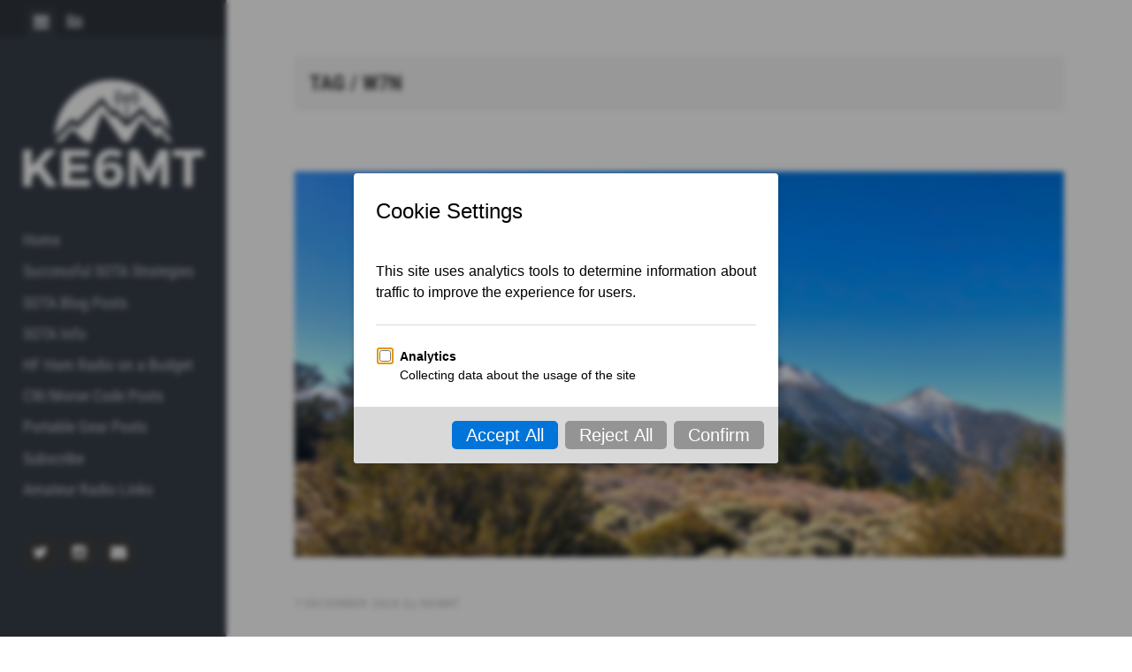

--- FILE ---
content_type: text/html; charset=utf-8
request_url: https://www.ke6mt.us/tag/w7n/
body_size: 11551
content:
<!DOCTYPE html>
<html lang="en-US">
<head>
<meta charset="UTF-8">
<meta name="viewport" content="width=device-width, initial-scale=1">



<meta name="robots" content="index, follow, max-image-preview:large, max-snippet:-1, max-video-preview:-1">

	
	<title>w7n Archives - KE6MT</title>
	
	<meta property="og:locale" content="en_US">
	<meta property="og:type" content="article">
	<meta property="og:title" content="w7n Archives - KE6MT">
	<meta property="og:url" content="https://www.ke6mt.us/tag/w7n/">
	<meta property="og:site_name" content="KE6MT">
	<meta name="twitter:card" content="summary">
	<meta name="twitter:site" content="@rex_ke6mt">
	<script type="application/ld+json" class="yoast-schema-graph">{"@context":"https://schema.org","@graph":[{"@type":["Person","Organization"],"@id":"https://www.ke6mt.us/#/schema/person/5c6622f752e5697156a260f98a224dcb","name":"KE6MT","image":{"@type":"ImageObject","@id":"https://www.ke6mt.us/#personlogo","inLanguage":"en-US","url":"http://0.gravatar.com/avatar/cc0759687cb1aedf8ae1ac98031c825a?s=96&d=mm&r=g","contentUrl":"http://0.gravatar.com/avatar/cc0759687cb1aedf8ae1ac98031c825a?s=96&d=mm&r=g","caption":"KE6MT"},"logo":{"@id":"https://www.ke6mt.us/#personlogo"},"sameAs":["https://twitter.com/rex_ke6mt"]},{"@type":"WebSite","@id":"https://www.ke6mt.us/#website","url":"https://www.ke6mt.us/","name":"KE6MT","description":"Summits on the Air, Ham Radio, Outdoors, Electronics","publisher":{"@id":"https://www.ke6mt.us/#/schema/person/5c6622f752e5697156a260f98a224dcb"},"potentialAction":[{"@type":"SearchAction","target":{"@type":"EntryPoint","urlTemplate":"https://www.ke6mt.us/?s={search_term_string}"},"query-input":"required name=search_term_string"}],"inLanguage":"en-US"},{"@type":"CollectionPage","@id":"https://www.ke6mt.us/tag/w7n/#webpage","url":"https://www.ke6mt.us/tag/w7n/","name":"w7n Archives - KE6MT","isPartOf":{"@id":"https://www.ke6mt.us/#website"},"breadcrumb":{"@id":"https://www.ke6mt.us/tag/w7n/#breadcrumb"},"inLanguage":"en-US","potentialAction":[{"@type":"ReadAction","target":["https://www.ke6mt.us/tag/w7n/"]}]},{"@type":"BreadcrumbList","@id":"https://www.ke6mt.us/tag/w7n/#breadcrumb","itemListElement":[{"@type":"ListItem","position":1,"name":"Home","item":"https://www.ke6mt.us/"},{"@type":"ListItem","position":2,"name":"w7n"}]}]}</script>
	


<link rel="dns-prefetch" href="//fonts.googleapis.com">



<link rel="stylesheet" id="wp-block-library-css" href="https://www.ke6mt.us/wp-includes/css/dist/block-library/style.min.css" type="text/css" media="all">
<style id="classic-theme-styles-inline-css" type="text/css">
/*! This file is auto-generated */
.wp-block-button__link{color:#fff;background-color:#32373c;border-radius:9999px;box-shadow:none;text-decoration:none;padding:calc(.667em + 2px) calc(1.333em + 2px);font-size:1.125em}.wp-block-file__button{background:#32373c;color:#fff;text-decoration:none}
</style>
<style id="global-styles-inline-css" type="text/css">
body{--wp--preset--color--black: #000000;--wp--preset--color--cyan-bluish-gray: #abb8c3;--wp--preset--color--white: #ffffff;--wp--preset--color--pale-pink: #f78da7;--wp--preset--color--vivid-red: #cf2e2e;--wp--preset--color--luminous-vivid-orange: #ff6900;--wp--preset--color--luminous-vivid-amber: #fcb900;--wp--preset--color--light-green-cyan: #7bdcb5;--wp--preset--color--vivid-green-cyan: #00d084;--wp--preset--color--pale-cyan-blue: #8ed1fc;--wp--preset--color--vivid-cyan-blue: #0693e3;--wp--preset--color--vivid-purple: #9b51e0;--wp--preset--gradient--vivid-cyan-blue-to-vivid-purple: linear-gradient(135deg,rgba(6,147,227,1) 0%,rgb(155,81,224) 100%);--wp--preset--gradient--light-green-cyan-to-vivid-green-cyan: linear-gradient(135deg,rgb(122,220,180) 0%,rgb(0,208,130) 100%);--wp--preset--gradient--luminous-vivid-amber-to-luminous-vivid-orange: linear-gradient(135deg,rgba(252,185,0,1) 0%,rgba(255,105,0,1) 100%);--wp--preset--gradient--luminous-vivid-orange-to-vivid-red: linear-gradient(135deg,rgba(255,105,0,1) 0%,rgb(207,46,46) 100%);--wp--preset--gradient--very-light-gray-to-cyan-bluish-gray: linear-gradient(135deg,rgb(238,238,238) 0%,rgb(169,184,195) 100%);--wp--preset--gradient--cool-to-warm-spectrum: linear-gradient(135deg,rgb(74,234,220) 0%,rgb(151,120,209) 20%,rgb(207,42,186) 40%,rgb(238,44,130) 60%,rgb(251,105,98) 80%,rgb(254,248,76) 100%);--wp--preset--gradient--blush-light-purple: linear-gradient(135deg,rgb(255,206,236) 0%,rgb(152,150,240) 100%);--wp--preset--gradient--blush-bordeaux: linear-gradient(135deg,rgb(254,205,165) 0%,rgb(254,45,45) 50%,rgb(107,0,62) 100%);--wp--preset--gradient--luminous-dusk: linear-gradient(135deg,rgb(255,203,112) 0%,rgb(199,81,192) 50%,rgb(65,88,208) 100%);--wp--preset--gradient--pale-ocean: linear-gradient(135deg,rgb(255,245,203) 0%,rgb(182,227,212) 50%,rgb(51,167,181) 100%);--wp--preset--gradient--electric-grass: linear-gradient(135deg,rgb(202,248,128) 0%,rgb(113,206,126) 100%);--wp--preset--gradient--midnight: linear-gradient(135deg,rgb(2,3,129) 0%,rgb(40,116,252) 100%);--wp--preset--font-size--small: 13px;--wp--preset--font-size--medium: 20px;--wp--preset--font-size--large: 36px;--wp--preset--font-size--x-large: 42px;--wp--preset--spacing--20: 0.44rem;--wp--preset--spacing--30: 0.67rem;--wp--preset--spacing--40: 1rem;--wp--preset--spacing--50: 1.5rem;--wp--preset--spacing--60: 2.25rem;--wp--preset--spacing--70: 3.38rem;--wp--preset--spacing--80: 5.06rem;--wp--preset--shadow--natural: 6px 6px 9px rgba(0, 0, 0, 0.2);--wp--preset--shadow--deep: 12px 12px 50px rgba(0, 0, 0, 0.4);--wp--preset--shadow--sharp: 6px 6px 0px rgba(0, 0, 0, 0.2);--wp--preset--shadow--outlined: 6px 6px 0px -3px rgba(255, 255, 255, 1), 6px 6px rgba(0, 0, 0, 1);--wp--preset--shadow--crisp: 6px 6px 0px rgba(0, 0, 0, 1);}:where(.is-layout-flex){gap: 0.5em;}:where(.is-layout-grid){gap: 0.5em;}body .is-layout-flow > .alignleft{float: left;margin-inline-start: 0;margin-inline-end: 2em;}body .is-layout-flow > .alignright{float: right;margin-inline-start: 2em;margin-inline-end: 0;}body .is-layout-flow > .aligncenter{margin-left: auto !important;margin-right: auto !important;}body .is-layout-constrained > .alignleft{float: left;margin-inline-start: 0;margin-inline-end: 2em;}body .is-layout-constrained > .alignright{float: right;margin-inline-start: 2em;margin-inline-end: 0;}body .is-layout-constrained > .aligncenter{margin-left: auto !important;margin-right: auto !important;}body .is-layout-constrained > :where(:not(.alignleft):not(.alignright):not(.alignfull)){max-width: var(--wp--style--global--content-size);margin-left: auto !important;margin-right: auto !important;}body .is-layout-constrained > .alignwide{max-width: var(--wp--style--global--wide-size);}body .is-layout-flex{display: flex;}body .is-layout-flex{flex-wrap: wrap;align-items: center;}body .is-layout-flex > *{margin: 0;}body .is-layout-grid{display: grid;}body .is-layout-grid > *{margin: 0;}:where(.wp-block-columns.is-layout-flex){gap: 2em;}:where(.wp-block-columns.is-layout-grid){gap: 2em;}:where(.wp-block-post-template.is-layout-flex){gap: 1.25em;}:where(.wp-block-post-template.is-layout-grid){gap: 1.25em;}.has-black-color{color: var(--wp--preset--color--black) !important;}.has-cyan-bluish-gray-color{color: var(--wp--preset--color--cyan-bluish-gray) !important;}.has-white-color{color: var(--wp--preset--color--white) !important;}.has-pale-pink-color{color: var(--wp--preset--color--pale-pink) !important;}.has-vivid-red-color{color: var(--wp--preset--color--vivid-red) !important;}.has-luminous-vivid-orange-color{color: var(--wp--preset--color--luminous-vivid-orange) !important;}.has-luminous-vivid-amber-color{color: var(--wp--preset--color--luminous-vivid-amber) !important;}.has-light-green-cyan-color{color: var(--wp--preset--color--light-green-cyan) !important;}.has-vivid-green-cyan-color{color: var(--wp--preset--color--vivid-green-cyan) !important;}.has-pale-cyan-blue-color{color: var(--wp--preset--color--pale-cyan-blue) !important;}.has-vivid-cyan-blue-color{color: var(--wp--preset--color--vivid-cyan-blue) !important;}.has-vivid-purple-color{color: var(--wp--preset--color--vivid-purple) !important;}.has-black-background-color{background-color: var(--wp--preset--color--black) !important;}.has-cyan-bluish-gray-background-color{background-color: var(--wp--preset--color--cyan-bluish-gray) !important;}.has-white-background-color{background-color: var(--wp--preset--color--white) !important;}.has-pale-pink-background-color{background-color: var(--wp--preset--color--pale-pink) !important;}.has-vivid-red-background-color{background-color: var(--wp--preset--color--vivid-red) !important;}.has-luminous-vivid-orange-background-color{background-color: var(--wp--preset--color--luminous-vivid-orange) !important;}.has-luminous-vivid-amber-background-color{background-color: var(--wp--preset--color--luminous-vivid-amber) !important;}.has-light-green-cyan-background-color{background-color: var(--wp--preset--color--light-green-cyan) !important;}.has-vivid-green-cyan-background-color{background-color: var(--wp--preset--color--vivid-green-cyan) !important;}.has-pale-cyan-blue-background-color{background-color: var(--wp--preset--color--pale-cyan-blue) !important;}.has-vivid-cyan-blue-background-color{background-color: var(--wp--preset--color--vivid-cyan-blue) !important;}.has-vivid-purple-background-color{background-color: var(--wp--preset--color--vivid-purple) !important;}.has-black-border-color{border-color: var(--wp--preset--color--black) !important;}.has-cyan-bluish-gray-border-color{border-color: var(--wp--preset--color--cyan-bluish-gray) !important;}.has-white-border-color{border-color: var(--wp--preset--color--white) !important;}.has-pale-pink-border-color{border-color: var(--wp--preset--color--pale-pink) !important;}.has-vivid-red-border-color{border-color: var(--wp--preset--color--vivid-red) !important;}.has-luminous-vivid-orange-border-color{border-color: var(--wp--preset--color--luminous-vivid-orange) !important;}.has-luminous-vivid-amber-border-color{border-color: var(--wp--preset--color--luminous-vivid-amber) !important;}.has-light-green-cyan-border-color{border-color: var(--wp--preset--color--light-green-cyan) !important;}.has-vivid-green-cyan-border-color{border-color: var(--wp--preset--color--vivid-green-cyan) !important;}.has-pale-cyan-blue-border-color{border-color: var(--wp--preset--color--pale-cyan-blue) !important;}.has-vivid-cyan-blue-border-color{border-color: var(--wp--preset--color--vivid-cyan-blue) !important;}.has-vivid-purple-border-color{border-color: var(--wp--preset--color--vivid-purple) !important;}.has-vivid-cyan-blue-to-vivid-purple-gradient-background{background: var(--wp--preset--gradient--vivid-cyan-blue-to-vivid-purple) !important;}.has-light-green-cyan-to-vivid-green-cyan-gradient-background{background: var(--wp--preset--gradient--light-green-cyan-to-vivid-green-cyan) !important;}.has-luminous-vivid-amber-to-luminous-vivid-orange-gradient-background{background: var(--wp--preset--gradient--luminous-vivid-amber-to-luminous-vivid-orange) !important;}.has-luminous-vivid-orange-to-vivid-red-gradient-background{background: var(--wp--preset--gradient--luminous-vivid-orange-to-vivid-red) !important;}.has-very-light-gray-to-cyan-bluish-gray-gradient-background{background: var(--wp--preset--gradient--very-light-gray-to-cyan-bluish-gray) !important;}.has-cool-to-warm-spectrum-gradient-background{background: var(--wp--preset--gradient--cool-to-warm-spectrum) !important;}.has-blush-light-purple-gradient-background{background: var(--wp--preset--gradient--blush-light-purple) !important;}.has-blush-bordeaux-gradient-background{background: var(--wp--preset--gradient--blush-bordeaux) !important;}.has-luminous-dusk-gradient-background{background: var(--wp--preset--gradient--luminous-dusk) !important;}.has-pale-ocean-gradient-background{background: var(--wp--preset--gradient--pale-ocean) !important;}.has-electric-grass-gradient-background{background: var(--wp--preset--gradient--electric-grass) !important;}.has-midnight-gradient-background{background: var(--wp--preset--gradient--midnight) !important;}.has-small-font-size{font-size: var(--wp--preset--font-size--small) !important;}.has-medium-font-size{font-size: var(--wp--preset--font-size--medium) !important;}.has-large-font-size{font-size: var(--wp--preset--font-size--large) !important;}.has-x-large-font-size{font-size: var(--wp--preset--font-size--x-large) !important;}
.wp-block-navigation a:where(:not(.wp-element-button)){color: inherit;}
:where(.wp-block-post-template.is-layout-flex){gap: 1.25em;}:where(.wp-block-post-template.is-layout-grid){gap: 1.25em;}
:where(.wp-block-columns.is-layout-flex){gap: 2em;}:where(.wp-block-columns.is-layout-grid){gap: 2em;}
.wp-block-pullquote{font-size: 1.5em;line-height: 1.6;}
</style>
<link rel="stylesheet" id="output-style-css" href="https://www.ke6mt.us/wp-content/plugins/wp-gpx-maps/css/wp-gpx-maps-output.css" type="text/css" media="all">
<link rel="stylesheet" id="leaflet-css" href="https://www.ke6mt.us/wp-content/plugins/wp-gpx-maps/ThirdParties/Leaflet_1.5.1/leaflet.css" type="text/css" media="all">
<link rel="stylesheet" id="leaflet.markercluster-css" href="https://www.ke6mt.us/wp-content/plugins/wp-gpx-maps/ThirdParties/Leaflet.markercluster-1.4.1/MarkerCluster.css" type="text/css" media="all">
<link rel="stylesheet" id="leaflet.Photo-css" href="https://www.ke6mt.us/wp-content/plugins/wp-gpx-maps/ThirdParties/Leaflet.Photo/Leaflet.Photo.css" type="text/css" media="all">
<link rel="stylesheet" id="leaflet.fullscreen-css" href="https://www.ke6mt.us/wp-content/plugins/wp-gpx-maps/ThirdParties/leaflet.fullscreen-1.4.5/Control.FullScreen.css" type="text/css" media="all">
<link rel="stylesheet" id="editor-style-css" href="https://www.ke6mt.us/wp-content/themes/editor/style.css" type="text/css" media="all">
<link rel="stylesheet" id="editor-font-awesome-css-css" href="https://www.ke6mt.us/wp-content/themes/editor/inc/fontawesome/font-awesome.css" type="text/css" media="screen">

<style type="text/css">@font-face {font-family:Source Sans Pro;font-style:normal;font-weight:400;src:url(/cf-fonts/s/source-sans-pro/5.0.11/latin-ext/400/normal.woff2);unicode-range:U+0100-02AF,U+0304,U+0308,U+0329,U+1E00-1E9F,U+1EF2-1EFF,U+2020,U+20A0-20AB,U+20AD-20CF,U+2113,U+2C60-2C7F,U+A720-A7FF;font-display:swap;}@font-face {font-family:Source Sans Pro;font-style:normal;font-weight:400;src:url(/cf-fonts/s/source-sans-pro/5.0.11/vietnamese/400/normal.woff2);unicode-range:U+0102-0103,U+0110-0111,U+0128-0129,U+0168-0169,U+01A0-01A1,U+01AF-01B0,U+0300-0301,U+0303-0304,U+0308-0309,U+0323,U+0329,U+1EA0-1EF9,U+20AB;font-display:swap;}@font-face {font-family:Source Sans Pro;font-style:normal;font-weight:400;src:url(/cf-fonts/s/source-sans-pro/5.0.11/cyrillic-ext/400/normal.woff2);unicode-range:U+0460-052F,U+1C80-1C88,U+20B4,U+2DE0-2DFF,U+A640-A69F,U+FE2E-FE2F;font-display:swap;}@font-face {font-family:Source Sans Pro;font-style:normal;font-weight:400;src:url(/cf-fonts/s/source-sans-pro/5.0.11/greek-ext/400/normal.woff2);unicode-range:U+1F00-1FFF;font-display:swap;}@font-face {font-family:Source Sans Pro;font-style:normal;font-weight:400;src:url(/cf-fonts/s/source-sans-pro/5.0.11/latin/400/normal.woff2);unicode-range:U+0000-00FF,U+0131,U+0152-0153,U+02BB-02BC,U+02C6,U+02DA,U+02DC,U+0304,U+0308,U+0329,U+2000-206F,U+2074,U+20AC,U+2122,U+2191,U+2193,U+2212,U+2215,U+FEFF,U+FFFD;font-display:swap;}@font-face {font-family:Source Sans Pro;font-style:normal;font-weight:400;src:url(/cf-fonts/s/source-sans-pro/5.0.11/greek/400/normal.woff2);unicode-range:U+0370-03FF;font-display:swap;}@font-face {font-family:Source Sans Pro;font-style:normal;font-weight:400;src:url(/cf-fonts/s/source-sans-pro/5.0.11/cyrillic/400/normal.woff2);unicode-range:U+0301,U+0400-045F,U+0490-0491,U+04B0-04B1,U+2116;font-display:swap;}@font-face {font-family:Source Sans Pro;font-style:normal;font-weight:600;src:url(/cf-fonts/s/source-sans-pro/5.0.11/latin/600/normal.woff2);unicode-range:U+0000-00FF,U+0131,U+0152-0153,U+02BB-02BC,U+02C6,U+02DA,U+02DC,U+0304,U+0308,U+0329,U+2000-206F,U+2074,U+20AC,U+2122,U+2191,U+2193,U+2212,U+2215,U+FEFF,U+FFFD;font-display:swap;}@font-face {font-family:Source Sans Pro;font-style:normal;font-weight:600;src:url(/cf-fonts/s/source-sans-pro/5.0.11/cyrillic-ext/600/normal.woff2);unicode-range:U+0460-052F,U+1C80-1C88,U+20B4,U+2DE0-2DFF,U+A640-A69F,U+FE2E-FE2F;font-display:swap;}@font-face {font-family:Source Sans Pro;font-style:normal;font-weight:600;src:url(/cf-fonts/s/source-sans-pro/5.0.11/greek-ext/600/normal.woff2);unicode-range:U+1F00-1FFF;font-display:swap;}@font-face {font-family:Source Sans Pro;font-style:normal;font-weight:600;src:url(/cf-fonts/s/source-sans-pro/5.0.11/latin-ext/600/normal.woff2);unicode-range:U+0100-02AF,U+0304,U+0308,U+0329,U+1E00-1E9F,U+1EF2-1EFF,U+2020,U+20A0-20AB,U+20AD-20CF,U+2113,U+2C60-2C7F,U+A720-A7FF;font-display:swap;}@font-face {font-family:Source Sans Pro;font-style:normal;font-weight:600;src:url(/cf-fonts/s/source-sans-pro/5.0.11/vietnamese/600/normal.woff2);unicode-range:U+0102-0103,U+0110-0111,U+0128-0129,U+0168-0169,U+01A0-01A1,U+01AF-01B0,U+0300-0301,U+0303-0304,U+0308-0309,U+0323,U+0329,U+1EA0-1EF9,U+20AB;font-display:swap;}@font-face {font-family:Source Sans Pro;font-style:normal;font-weight:600;src:url(/cf-fonts/s/source-sans-pro/5.0.11/greek/600/normal.woff2);unicode-range:U+0370-03FF;font-display:swap;}@font-face {font-family:Source Sans Pro;font-style:normal;font-weight:600;src:url(/cf-fonts/s/source-sans-pro/5.0.11/cyrillic/600/normal.woff2);unicode-range:U+0301,U+0400-045F,U+0490-0491,U+04B0-04B1,U+2116;font-display:swap;}@font-face {font-family:Source Sans Pro;font-style:normal;font-weight:700;src:url(/cf-fonts/s/source-sans-pro/5.0.11/latin/700/normal.woff2);unicode-range:U+0000-00FF,U+0131,U+0152-0153,U+02BB-02BC,U+02C6,U+02DA,U+02DC,U+0304,U+0308,U+0329,U+2000-206F,U+2074,U+20AC,U+2122,U+2191,U+2193,U+2212,U+2215,U+FEFF,U+FFFD;font-display:swap;}@font-face {font-family:Source Sans Pro;font-style:normal;font-weight:700;src:url(/cf-fonts/s/source-sans-pro/5.0.11/greek-ext/700/normal.woff2);unicode-range:U+1F00-1FFF;font-display:swap;}@font-face {font-family:Source Sans Pro;font-style:normal;font-weight:700;src:url(/cf-fonts/s/source-sans-pro/5.0.11/latin-ext/700/normal.woff2);unicode-range:U+0100-02AF,U+0304,U+0308,U+0329,U+1E00-1E9F,U+1EF2-1EFF,U+2020,U+20A0-20AB,U+20AD-20CF,U+2113,U+2C60-2C7F,U+A720-A7FF;font-display:swap;}@font-face {font-family:Source Sans Pro;font-style:normal;font-weight:700;src:url(/cf-fonts/s/source-sans-pro/5.0.11/cyrillic/700/normal.woff2);unicode-range:U+0301,U+0400-045F,U+0490-0491,U+04B0-04B1,U+2116;font-display:swap;}@font-face {font-family:Source Sans Pro;font-style:normal;font-weight:700;src:url(/cf-fonts/s/source-sans-pro/5.0.11/vietnamese/700/normal.woff2);unicode-range:U+0102-0103,U+0110-0111,U+0128-0129,U+0168-0169,U+01A0-01A1,U+01AF-01B0,U+0300-0301,U+0303-0304,U+0308-0309,U+0323,U+0329,U+1EA0-1EF9,U+20AB;font-display:swap;}@font-face {font-family:Source Sans Pro;font-style:normal;font-weight:700;src:url(/cf-fonts/s/source-sans-pro/5.0.11/cyrillic-ext/700/normal.woff2);unicode-range:U+0460-052F,U+1C80-1C88,U+20B4,U+2DE0-2DFF,U+A640-A69F,U+FE2E-FE2F;font-display:swap;}@font-face {font-family:Source Sans Pro;font-style:normal;font-weight:700;src:url(/cf-fonts/s/source-sans-pro/5.0.11/greek/700/normal.woff2);unicode-range:U+0370-03FF;font-display:swap;}@font-face {font-family:Source Sans Pro;font-style:italic;font-weight:400;src:url(/cf-fonts/s/source-sans-pro/5.0.11/cyrillic/400/italic.woff2);unicode-range:U+0301,U+0400-045F,U+0490-0491,U+04B0-04B1,U+2116;font-display:swap;}@font-face {font-family:Source Sans Pro;font-style:italic;font-weight:400;src:url(/cf-fonts/s/source-sans-pro/5.0.11/cyrillic-ext/400/italic.woff2);unicode-range:U+0460-052F,U+1C80-1C88,U+20B4,U+2DE0-2DFF,U+A640-A69F,U+FE2E-FE2F;font-display:swap;}@font-face {font-family:Source Sans Pro;font-style:italic;font-weight:400;src:url(/cf-fonts/s/source-sans-pro/5.0.11/greek/400/italic.woff2);unicode-range:U+0370-03FF;font-display:swap;}@font-face {font-family:Source Sans Pro;font-style:italic;font-weight:400;src:url(/cf-fonts/s/source-sans-pro/5.0.11/greek-ext/400/italic.woff2);unicode-range:U+1F00-1FFF;font-display:swap;}@font-face {font-family:Source Sans Pro;font-style:italic;font-weight:400;src:url(/cf-fonts/s/source-sans-pro/5.0.11/latin/400/italic.woff2);unicode-range:U+0000-00FF,U+0131,U+0152-0153,U+02BB-02BC,U+02C6,U+02DA,U+02DC,U+0304,U+0308,U+0329,U+2000-206F,U+2074,U+20AC,U+2122,U+2191,U+2193,U+2212,U+2215,U+FEFF,U+FFFD;font-display:swap;}@font-face {font-family:Source Sans Pro;font-style:italic;font-weight:400;src:url(/cf-fonts/s/source-sans-pro/5.0.11/latin-ext/400/italic.woff2);unicode-range:U+0100-02AF,U+0304,U+0308,U+0329,U+1E00-1E9F,U+1EF2-1EFF,U+2020,U+20A0-20AB,U+20AD-20CF,U+2113,U+2C60-2C7F,U+A720-A7FF;font-display:swap;}@font-face {font-family:Source Sans Pro;font-style:italic;font-weight:400;src:url(/cf-fonts/s/source-sans-pro/5.0.11/vietnamese/400/italic.woff2);unicode-range:U+0102-0103,U+0110-0111,U+0128-0129,U+0168-0169,U+01A0-01A1,U+01AF-01B0,U+0300-0301,U+0303-0304,U+0308-0309,U+0323,U+0329,U+1EA0-1EF9,U+20AB;font-display:swap;}@font-face {font-family:Source Sans Pro;font-style:italic;font-weight:600;src:url(/cf-fonts/s/source-sans-pro/5.0.11/latin/600/italic.woff2);unicode-range:U+0000-00FF,U+0131,U+0152-0153,U+02BB-02BC,U+02C6,U+02DA,U+02DC,U+0304,U+0308,U+0329,U+2000-206F,U+2074,U+20AC,U+2122,U+2191,U+2193,U+2212,U+2215,U+FEFF,U+FFFD;font-display:swap;}@font-face {font-family:Source Sans Pro;font-style:italic;font-weight:600;src:url(/cf-fonts/s/source-sans-pro/5.0.11/latin-ext/600/italic.woff2);unicode-range:U+0100-02AF,U+0304,U+0308,U+0329,U+1E00-1E9F,U+1EF2-1EFF,U+2020,U+20A0-20AB,U+20AD-20CF,U+2113,U+2C60-2C7F,U+A720-A7FF;font-display:swap;}@font-face {font-family:Source Sans Pro;font-style:italic;font-weight:600;src:url(/cf-fonts/s/source-sans-pro/5.0.11/vietnamese/600/italic.woff2);unicode-range:U+0102-0103,U+0110-0111,U+0128-0129,U+0168-0169,U+01A0-01A1,U+01AF-01B0,U+0300-0301,U+0303-0304,U+0308-0309,U+0323,U+0329,U+1EA0-1EF9,U+20AB;font-display:swap;}@font-face {font-family:Source Sans Pro;font-style:italic;font-weight:600;src:url(/cf-fonts/s/source-sans-pro/5.0.11/cyrillic-ext/600/italic.woff2);unicode-range:U+0460-052F,U+1C80-1C88,U+20B4,U+2DE0-2DFF,U+A640-A69F,U+FE2E-FE2F;font-display:swap;}@font-face {font-family:Source Sans Pro;font-style:italic;font-weight:600;src:url(/cf-fonts/s/source-sans-pro/5.0.11/cyrillic/600/italic.woff2);unicode-range:U+0301,U+0400-045F,U+0490-0491,U+04B0-04B1,U+2116;font-display:swap;}@font-face {font-family:Source Sans Pro;font-style:italic;font-weight:600;src:url(/cf-fonts/s/source-sans-pro/5.0.11/greek/600/italic.woff2);unicode-range:U+0370-03FF;font-display:swap;}@font-face {font-family:Source Sans Pro;font-style:italic;font-weight:600;src:url(/cf-fonts/s/source-sans-pro/5.0.11/greek-ext/600/italic.woff2);unicode-range:U+1F00-1FFF;font-display:swap;}@font-face {font-family:Source Sans Pro;font-style:italic;font-weight:700;src:url(/cf-fonts/s/source-sans-pro/5.0.11/greek-ext/700/italic.woff2);unicode-range:U+1F00-1FFF;font-display:swap;}@font-face {font-family:Source Sans Pro;font-style:italic;font-weight:700;src:url(/cf-fonts/s/source-sans-pro/5.0.11/cyrillic-ext/700/italic.woff2);unicode-range:U+0460-052F,U+1C80-1C88,U+20B4,U+2DE0-2DFF,U+A640-A69F,U+FE2E-FE2F;font-display:swap;}@font-face {font-family:Source Sans Pro;font-style:italic;font-weight:700;src:url(/cf-fonts/s/source-sans-pro/5.0.11/cyrillic/700/italic.woff2);unicode-range:U+0301,U+0400-045F,U+0490-0491,U+04B0-04B1,U+2116;font-display:swap;}@font-face {font-family:Source Sans Pro;font-style:italic;font-weight:700;src:url(/cf-fonts/s/source-sans-pro/5.0.11/latin/700/italic.woff2);unicode-range:U+0000-00FF,U+0131,U+0152-0153,U+02BB-02BC,U+02C6,U+02DA,U+02DC,U+0304,U+0308,U+0329,U+2000-206F,U+2074,U+20AC,U+2122,U+2191,U+2193,U+2212,U+2215,U+FEFF,U+FFFD;font-display:swap;}@font-face {font-family:Source Sans Pro;font-style:italic;font-weight:700;src:url(/cf-fonts/s/source-sans-pro/5.0.11/latin-ext/700/italic.woff2);unicode-range:U+0100-02AF,U+0304,U+0308,U+0329,U+1E00-1E9F,U+1EF2-1EFF,U+2020,U+20A0-20AB,U+20AD-20CF,U+2113,U+2C60-2C7F,U+A720-A7FF;font-display:swap;}@font-face {font-family:Source Sans Pro;font-style:italic;font-weight:700;src:url(/cf-fonts/s/source-sans-pro/5.0.11/greek/700/italic.woff2);unicode-range:U+0370-03FF;font-display:swap;}@font-face {font-family:Source Sans Pro;font-style:italic;font-weight:700;src:url(/cf-fonts/s/source-sans-pro/5.0.11/vietnamese/700/italic.woff2);unicode-range:U+0102-0103,U+0110-0111,U+0128-0129,U+0168-0169,U+01A0-01A1,U+01AF-01B0,U+0300-0301,U+0303-0304,U+0308-0309,U+0323,U+0329,U+1EA0-1EF9,U+20AB;font-display:swap;}@font-face {font-family:Roboto Condensed;font-style:normal;font-weight:300;src:url(/cf-fonts/s/roboto-condensed/5.0.14/cyrillic/300/normal.woff2);unicode-range:U+0301,U+0400-045F,U+0490-0491,U+04B0-04B1,U+2116;font-display:swap;}@font-face {font-family:Roboto Condensed;font-style:normal;font-weight:300;src:url(/cf-fonts/s/roboto-condensed/5.0.14/cyrillic-ext/300/normal.woff2);unicode-range:U+0460-052F,U+1C80-1C88,U+20B4,U+2DE0-2DFF,U+A640-A69F,U+FE2E-FE2F;font-display:swap;}@font-face {font-family:Roboto Condensed;font-style:normal;font-weight:300;src:url(/cf-fonts/s/roboto-condensed/5.0.14/latin/300/normal.woff2);unicode-range:U+0000-00FF,U+0131,U+0152-0153,U+02BB-02BC,U+02C6,U+02DA,U+02DC,U+0304,U+0308,U+0329,U+2000-206F,U+2074,U+20AC,U+2122,U+2191,U+2193,U+2212,U+2215,U+FEFF,U+FFFD;font-display:swap;}@font-face {font-family:Roboto Condensed;font-style:normal;font-weight:300;src:url(/cf-fonts/s/roboto-condensed/5.0.14/vietnamese/300/normal.woff2);unicode-range:U+0102-0103,U+0110-0111,U+0128-0129,U+0168-0169,U+01A0-01A1,U+01AF-01B0,U+0300-0301,U+0303-0304,U+0308-0309,U+0323,U+0329,U+1EA0-1EF9,U+20AB;font-display:swap;}@font-face {font-family:Roboto Condensed;font-style:normal;font-weight:300;src:url(/cf-fonts/s/roboto-condensed/5.0.14/greek-ext/300/normal.woff2);unicode-range:U+1F00-1FFF;font-display:swap;}@font-face {font-family:Roboto Condensed;font-style:normal;font-weight:300;src:url(/cf-fonts/s/roboto-condensed/5.0.14/latin-ext/300/normal.woff2);unicode-range:U+0100-02AF,U+0304,U+0308,U+0329,U+1E00-1E9F,U+1EF2-1EFF,U+2020,U+20A0-20AB,U+20AD-20CF,U+2113,U+2C60-2C7F,U+A720-A7FF;font-display:swap;}@font-face {font-family:Roboto Condensed;font-style:normal;font-weight:300;src:url(/cf-fonts/s/roboto-condensed/5.0.14/greek/300/normal.woff2);unicode-range:U+0370-03FF;font-display:swap;}@font-face {font-family:Roboto Condensed;font-style:normal;font-weight:400;src:url(/cf-fonts/s/roboto-condensed/5.0.14/cyrillic-ext/400/normal.woff2);unicode-range:U+0460-052F,U+1C80-1C88,U+20B4,U+2DE0-2DFF,U+A640-A69F,U+FE2E-FE2F;font-display:swap;}@font-face {font-family:Roboto Condensed;font-style:normal;font-weight:400;src:url(/cf-fonts/s/roboto-condensed/5.0.14/greek/400/normal.woff2);unicode-range:U+0370-03FF;font-display:swap;}@font-face {font-family:Roboto Condensed;font-style:normal;font-weight:400;src:url(/cf-fonts/s/roboto-condensed/5.0.14/cyrillic/400/normal.woff2);unicode-range:U+0301,U+0400-045F,U+0490-0491,U+04B0-04B1,U+2116;font-display:swap;}@font-face {font-family:Roboto Condensed;font-style:normal;font-weight:400;src:url(/cf-fonts/s/roboto-condensed/5.0.14/greek-ext/400/normal.woff2);unicode-range:U+1F00-1FFF;font-display:swap;}@font-face {font-family:Roboto Condensed;font-style:normal;font-weight:400;src:url(/cf-fonts/s/roboto-condensed/5.0.14/latin/400/normal.woff2);unicode-range:U+0000-00FF,U+0131,U+0152-0153,U+02BB-02BC,U+02C6,U+02DA,U+02DC,U+0304,U+0308,U+0329,U+2000-206F,U+2074,U+20AC,U+2122,U+2191,U+2193,U+2212,U+2215,U+FEFF,U+FFFD;font-display:swap;}@font-face {font-family:Roboto Condensed;font-style:normal;font-weight:400;src:url(/cf-fonts/s/roboto-condensed/5.0.14/vietnamese/400/normal.woff2);unicode-range:U+0102-0103,U+0110-0111,U+0128-0129,U+0168-0169,U+01A0-01A1,U+01AF-01B0,U+0300-0301,U+0303-0304,U+0308-0309,U+0323,U+0329,U+1EA0-1EF9,U+20AB;font-display:swap;}@font-face {font-family:Roboto Condensed;font-style:normal;font-weight:400;src:url(/cf-fonts/s/roboto-condensed/5.0.14/latin-ext/400/normal.woff2);unicode-range:U+0100-02AF,U+0304,U+0308,U+0329,U+1E00-1E9F,U+1EF2-1EFF,U+2020,U+20A0-20AB,U+20AD-20CF,U+2113,U+2C60-2C7F,U+A720-A7FF;font-display:swap;}@font-face {font-family:Roboto Condensed;font-style:normal;font-weight:700;src:url(/cf-fonts/s/roboto-condensed/5.0.14/greek-ext/700/normal.woff2);unicode-range:U+1F00-1FFF;font-display:swap;}@font-face {font-family:Roboto Condensed;font-style:normal;font-weight:700;src:url(/cf-fonts/s/roboto-condensed/5.0.14/latin/700/normal.woff2);unicode-range:U+0000-00FF,U+0131,U+0152-0153,U+02BB-02BC,U+02C6,U+02DA,U+02DC,U+0304,U+0308,U+0329,U+2000-206F,U+2074,U+20AC,U+2122,U+2191,U+2193,U+2212,U+2215,U+FEFF,U+FFFD;font-display:swap;}@font-face {font-family:Roboto Condensed;font-style:normal;font-weight:700;src:url(/cf-fonts/s/roboto-condensed/5.0.14/vietnamese/700/normal.woff2);unicode-range:U+0102-0103,U+0110-0111,U+0128-0129,U+0168-0169,U+01A0-01A1,U+01AF-01B0,U+0300-0301,U+0303-0304,U+0308-0309,U+0323,U+0329,U+1EA0-1EF9,U+20AB;font-display:swap;}@font-face {font-family:Roboto Condensed;font-style:normal;font-weight:700;src:url(/cf-fonts/s/roboto-condensed/5.0.14/cyrillic/700/normal.woff2);unicode-range:U+0301,U+0400-045F,U+0490-0491,U+04B0-04B1,U+2116;font-display:swap;}@font-face {font-family:Roboto Condensed;font-style:normal;font-weight:700;src:url(/cf-fonts/s/roboto-condensed/5.0.14/greek/700/normal.woff2);unicode-range:U+0370-03FF;font-display:swap;}@font-face {font-family:Roboto Condensed;font-style:normal;font-weight:700;src:url(/cf-fonts/s/roboto-condensed/5.0.14/latin-ext/700/normal.woff2);unicode-range:U+0100-02AF,U+0304,U+0308,U+0329,U+1E00-1E9F,U+1EF2-1EFF,U+2020,U+20A0-20AB,U+20AD-20CF,U+2113,U+2C60-2C7F,U+A720-A7FF;font-display:swap;}@font-face {font-family:Roboto Condensed;font-style:normal;font-weight:700;src:url(/cf-fonts/s/roboto-condensed/5.0.14/cyrillic-ext/700/normal.woff2);unicode-range:U+0460-052F,U+1C80-1C88,U+20B4,U+2DE0-2DFF,U+A640-A69F,U+FE2E-FE2F;font-display:swap;}@font-face {font-family:Roboto Condensed;font-style:italic;font-weight:300;src:url(/cf-fonts/s/roboto-condensed/5.0.14/cyrillic/300/italic.woff2);unicode-range:U+0301,U+0400-045F,U+0490-0491,U+04B0-04B1,U+2116;font-display:swap;}@font-face {font-family:Roboto Condensed;font-style:italic;font-weight:300;src:url(/cf-fonts/s/roboto-condensed/5.0.14/greek-ext/300/italic.woff2);unicode-range:U+1F00-1FFF;font-display:swap;}@font-face {font-family:Roboto Condensed;font-style:italic;font-weight:300;src:url(/cf-fonts/s/roboto-condensed/5.0.14/latin/300/italic.woff2);unicode-range:U+0000-00FF,U+0131,U+0152-0153,U+02BB-02BC,U+02C6,U+02DA,U+02DC,U+0304,U+0308,U+0329,U+2000-206F,U+2074,U+20AC,U+2122,U+2191,U+2193,U+2212,U+2215,U+FEFF,U+FFFD;font-display:swap;}@font-face {font-family:Roboto Condensed;font-style:italic;font-weight:300;src:url(/cf-fonts/s/roboto-condensed/5.0.14/latin-ext/300/italic.woff2);unicode-range:U+0100-02AF,U+0304,U+0308,U+0329,U+1E00-1E9F,U+1EF2-1EFF,U+2020,U+20A0-20AB,U+20AD-20CF,U+2113,U+2C60-2C7F,U+A720-A7FF;font-display:swap;}@font-face {font-family:Roboto Condensed;font-style:italic;font-weight:300;src:url(/cf-fonts/s/roboto-condensed/5.0.14/vietnamese/300/italic.woff2);unicode-range:U+0102-0103,U+0110-0111,U+0128-0129,U+0168-0169,U+01A0-01A1,U+01AF-01B0,U+0300-0301,U+0303-0304,U+0308-0309,U+0323,U+0329,U+1EA0-1EF9,U+20AB;font-display:swap;}@font-face {font-family:Roboto Condensed;font-style:italic;font-weight:300;src:url(/cf-fonts/s/roboto-condensed/5.0.14/cyrillic-ext/300/italic.woff2);unicode-range:U+0460-052F,U+1C80-1C88,U+20B4,U+2DE0-2DFF,U+A640-A69F,U+FE2E-FE2F;font-display:swap;}@font-face {font-family:Roboto Condensed;font-style:italic;font-weight:300;src:url(/cf-fonts/s/roboto-condensed/5.0.14/greek/300/italic.woff2);unicode-range:U+0370-03FF;font-display:swap;}@font-face {font-family:Roboto Condensed;font-style:italic;font-weight:400;src:url(/cf-fonts/s/roboto-condensed/5.0.14/cyrillic-ext/400/italic.woff2);unicode-range:U+0460-052F,U+1C80-1C88,U+20B4,U+2DE0-2DFF,U+A640-A69F,U+FE2E-FE2F;font-display:swap;}@font-face {font-family:Roboto Condensed;font-style:italic;font-weight:400;src:url(/cf-fonts/s/roboto-condensed/5.0.14/cyrillic/400/italic.woff2);unicode-range:U+0301,U+0400-045F,U+0490-0491,U+04B0-04B1,U+2116;font-display:swap;}@font-face {font-family:Roboto Condensed;font-style:italic;font-weight:400;src:url(/cf-fonts/s/roboto-condensed/5.0.14/latin/400/italic.woff2);unicode-range:U+0000-00FF,U+0131,U+0152-0153,U+02BB-02BC,U+02C6,U+02DA,U+02DC,U+0304,U+0308,U+0329,U+2000-206F,U+2074,U+20AC,U+2122,U+2191,U+2193,U+2212,U+2215,U+FEFF,U+FFFD;font-display:swap;}@font-face {font-family:Roboto Condensed;font-style:italic;font-weight:400;src:url(/cf-fonts/s/roboto-condensed/5.0.14/latin-ext/400/italic.woff2);unicode-range:U+0100-02AF,U+0304,U+0308,U+0329,U+1E00-1E9F,U+1EF2-1EFF,U+2020,U+20A0-20AB,U+20AD-20CF,U+2113,U+2C60-2C7F,U+A720-A7FF;font-display:swap;}@font-face {font-family:Roboto Condensed;font-style:italic;font-weight:400;src:url(/cf-fonts/s/roboto-condensed/5.0.14/greek/400/italic.woff2);unicode-range:U+0370-03FF;font-display:swap;}@font-face {font-family:Roboto Condensed;font-style:italic;font-weight:400;src:url(/cf-fonts/s/roboto-condensed/5.0.14/vietnamese/400/italic.woff2);unicode-range:U+0102-0103,U+0110-0111,U+0128-0129,U+0168-0169,U+01A0-01A1,U+01AF-01B0,U+0300-0301,U+0303-0304,U+0308-0309,U+0323,U+0329,U+1EA0-1EF9,U+20AB;font-display:swap;}@font-face {font-family:Roboto Condensed;font-style:italic;font-weight:400;src:url(/cf-fonts/s/roboto-condensed/5.0.14/greek-ext/400/italic.woff2);unicode-range:U+1F00-1FFF;font-display:swap;}@font-face {font-family:Roboto Condensed;font-style:italic;font-weight:700;src:url(/cf-fonts/s/roboto-condensed/5.0.14/greek-ext/700/italic.woff2);unicode-range:U+1F00-1FFF;font-display:swap;}@font-face {font-family:Roboto Condensed;font-style:italic;font-weight:700;src:url(/cf-fonts/s/roboto-condensed/5.0.14/latin-ext/700/italic.woff2);unicode-range:U+0100-02AF,U+0304,U+0308,U+0329,U+1E00-1E9F,U+1EF2-1EFF,U+2020,U+20A0-20AB,U+20AD-20CF,U+2113,U+2C60-2C7F,U+A720-A7FF;font-display:swap;}@font-face {font-family:Roboto Condensed;font-style:italic;font-weight:700;src:url(/cf-fonts/s/roboto-condensed/5.0.14/latin/700/italic.woff2);unicode-range:U+0000-00FF,U+0131,U+0152-0153,U+02BB-02BC,U+02C6,U+02DA,U+02DC,U+0304,U+0308,U+0329,U+2000-206F,U+2074,U+20AC,U+2122,U+2191,U+2193,U+2212,U+2215,U+FEFF,U+FFFD;font-display:swap;}@font-face {font-family:Roboto Condensed;font-style:italic;font-weight:700;src:url(/cf-fonts/s/roboto-condensed/5.0.14/vietnamese/700/italic.woff2);unicode-range:U+0102-0103,U+0110-0111,U+0128-0129,U+0168-0169,U+01A0-01A1,U+01AF-01B0,U+0300-0301,U+0303-0304,U+0308-0309,U+0323,U+0329,U+1EA0-1EF9,U+20AB;font-display:swap;}@font-face {font-family:Roboto Condensed;font-style:italic;font-weight:700;src:url(/cf-fonts/s/roboto-condensed/5.0.14/cyrillic-ext/700/italic.woff2);unicode-range:U+0460-052F,U+1C80-1C88,U+20B4,U+2DE0-2DFF,U+A640-A69F,U+FE2E-FE2F;font-display:swap;}@font-face {font-family:Roboto Condensed;font-style:italic;font-weight:700;src:url(/cf-fonts/s/roboto-condensed/5.0.14/greek/700/italic.woff2);unicode-range:U+0370-03FF;font-display:swap;}@font-face {font-family:Roboto Condensed;font-style:italic;font-weight:700;src:url(/cf-fonts/s/roboto-condensed/5.0.14/cyrillic/700/italic.woff2);unicode-range:U+0301,U+0400-045F,U+0490-0491,U+04B0-04B1,U+2116;font-display:swap;}</style>
<script type="text/javascript" src="https://www.ke6mt.us/wp-content/plugins/wp-gpx-maps/ThirdParties/Leaflet_1.5.1/leaflet.js" id="leaflet-js"></script>
<script type="text/javascript" src="https://www.ke6mt.us/wp-content/plugins/wp-gpx-maps/ThirdParties/Leaflet.markercluster-1.4.1/leaflet.markercluster.js" id="leaflet.markercluster-js"></script>
<script type="text/javascript" src="https://www.ke6mt.us/wp-content/plugins/wp-gpx-maps/ThirdParties/Leaflet.Photo/Leaflet.Photo.js" id="leaflet.Photo-js"></script>
<script type="text/javascript" src="https://www.ke6mt.us/wp-content/plugins/wp-gpx-maps/ThirdParties/leaflet.fullscreen-1.4.5/Control.FullScreen.js" id="leaflet.fullscreen-js"></script>
<script type="text/javascript" src="https://www.ke6mt.us/wp-includes/js/jquery/jquery.min.js" id="jquery-core-js"></script>
<script type="text/javascript" src="https://www.ke6mt.us/wp-includes/js/jquery/jquery-migrate.min.js" id="jquery-migrate-js"></script>
<script type="text/javascript" src="https://www.ke6mt.us/wp-content/plugins/wp-gpx-maps/js/Chart.min.js" id="chartjs-js"></script>
<script type="text/javascript" src="https://www.ke6mt.us/wp-content/plugins/wp-gpx-maps/js/WP-GPX-Maps.js" id="wp-gpx-maps-js"></script>

<meta name="generator" content="WordPress 6.3">
<link rel="icon" href="https://www.ke6mt.us/wp-content/uploads/2017/08/cropped-Cali_SOTA_Logo_png-32x32.jpg" sizes="32x32">
<link rel="icon" href="https://www.ke6mt.us/wp-content/uploads/2017/08/cropped-Cali_SOTA_Logo_png-192x192.jpg" sizes="192x192">
<link rel="apple-touch-icon" href="https://www.ke6mt.us/wp-content/uploads/2017/08/cropped-Cali_SOTA_Logo_png-180x180.jpg">
<meta name="msapplication-TileImage" content="https://www.ke6mt.us/wp-content/uploads/2017/08/cropped-Cali_SOTA_Logo_png-270x270.jpg">
<script>window._epn = {campaign: 5338605483};</script>
<script src="https://epnt.ebay.com/static/epn-smart-tools.js"></script>
<script data-cfasync="false" nonce="87e29b6e-a3d1-4118-8803-207c2c546b23">try{(function(w,d){!function(j,k,l,m){if(j.zaraz)console.error("zaraz is loaded twice");else{j[l]=j[l]||{};j[l].executed=[];j.zaraz={deferred:[],listeners:[]};j.zaraz._v="5874";j.zaraz._n="87e29b6e-a3d1-4118-8803-207c2c546b23";j.zaraz.q=[];j.zaraz._f=function(n){return async function(){var o=Array.prototype.slice.call(arguments);j.zaraz.q.push({m:n,a:o})}};for(const p of["track","set","debug"])j.zaraz[p]=j.zaraz._f(p);j.zaraz.init=()=>{var q=k.getElementsByTagName(m)[0],r=k.createElement(m),s=k.getElementsByTagName("title")[0];s&&(j[l].t=k.getElementsByTagName("title")[0].text);j[l].x=Math.random();j[l].w=j.screen.width;j[l].h=j.screen.height;j[l].j=j.innerHeight;j[l].e=j.innerWidth;j[l].l=j.location.href;j[l].r=k.referrer;j[l].k=j.screen.colorDepth;j[l].n=k.characterSet;j[l].o=(new Date).getTimezoneOffset();if(j.dataLayer)for(const t of Object.entries(Object.entries(dataLayer).reduce((u,v)=>({...u[1],...v[1]}),{})))zaraz.set(t[0],t[1],{scope:"page"});j[l].q=[];for(;j.zaraz.q.length;){const w=j.zaraz.q.shift();j[l].q.push(w)}r.defer=!0;for(const x of[localStorage,sessionStorage])Object.keys(x||{}).filter(z=>z.startsWith("_zaraz_")).forEach(y=>{try{j[l]["z_"+y.slice(7)]=JSON.parse(x.getItem(y))}catch{j[l]["z_"+y.slice(7)]=x.getItem(y)}});r.referrerPolicy="origin";r.src="/cdn-cgi/zaraz/s.js?z="+btoa(encodeURIComponent(JSON.stringify(j[l])));q.parentNode.insertBefore(r,q)};["complete","interactive"].includes(k.readyState)?zaraz.init():j.addEventListener("DOMContentLoaded",zaraz.init)}}(w,d,"zarazData","script");window.zaraz._p=async d$=>new Promise(ea=>{if(d$){d$.e&&d$.e.forEach(eb=>{try{const ec=d.querySelector("script[nonce]"),ed=ec?.nonce||ec?.getAttribute("nonce"),ee=d.createElement("script");ed&&(ee.nonce=ed);ee.innerHTML=eb;ee.onload=()=>{d.head.removeChild(ee)};d.head.appendChild(ee)}catch(ef){console.error(`Error executing script: ${eb}\n`,ef)}});Promise.allSettled((d$.f||[]).map(eg=>fetch(eg[0],eg[1])))}ea()});zaraz._p({"e":["(function(w,d){})(window,document)"]});})(window,document)}catch(e){throw fetch("/cdn-cgi/zaraz/t"),e;};</script></head>

<body class="archive tag tag-w7n tag-116">

<div id="page" class="hfeed site container">

	<a class="skip-link screen-reader-text" href="#content">Skip to content</a>

	
		<header id="masthead" class="site-header dark" role="banner">
		
		<ul class="toggle-bar" role="tablist">
			
			<li id="panel-1" class="current" role="presentation">
				<a href="#tab-1" role="tab" aria-controls="tab-1" aria-selected="true" class="current nav-toggle" data-tab="tab-1"><i class="fa fa-bars"></i><span class="screen-reader-text">View menu</span></a>
			</li>

			
			
			
			<li id="panel-3" role="presentation">
				<a href="#tab-3" role="tab" aria-controls="tab-3" aria-selected="false" class="folder-toggle" data-tab="tab-3"><i class="fa fa-folder"></i><i class="fa fa-folder-open"></i><span class="screen-reader-text">View sidebar</span></a>
			</li>
		</ul>

		<div id="tabs" class="toggle-tabs">
			<div class="site-header-inside">
				
				<div id="tab-1" class="tab-content current fadeIn">
					<div class="site-branding">
						
													<h1 class="site-logo">
								<a href="https://www.ke6mt.us/"><img class="site-logo" src="https://www.ke6mt.us/wp-content/uploads/2017/09/ke6mt-logo-white-a.png" alt="KE6MT"></a>
							</h1>
											</div>

					<nav id="site-navigation" class="main-navigation" role="navigation">
						<div class="menu-top-menu-container"><ul id="menu-top-menu" class="menu"><li id="menu-item-18" class="menu-item menu-item-type-custom menu-item-object-custom menu-item-18"><a href="https://www.ke6mt.us/">Home</a></li>
<li id="menu-item-1062" class="menu-item menu-item-type-post_type menu-item-object-post menu-item-1062"><a href="https://www.ke6mt.us/2019/02/baycon-2019-presentation-successful-sota-strategies/">Successful SOTA Strategies</a></li>
<li id="menu-item-286" class="menu-item menu-item-type-taxonomy menu-item-object-category menu-item-286"><a href="https://www.ke6mt.us/category/ham-radio/sota/">SOTA Blog Posts</a></li>
<li id="menu-item-62" class="menu-item menu-item-type-post_type menu-item-object-page menu-item-62"><a href="https://www.ke6mt.us/sota-information/">SOTA Info</a></li>
<li id="menu-item-1133" class="menu-item menu-item-type-post_type menu-item-object-post menu-item-1133"><a href="https://www.ke6mt.us/2018/05/hf-ham-radio-on-a-budget-qrp-labs-and-qrpguys/">HF Ham Radio on a Budget</a></li>
<li id="menu-item-287" class="menu-item menu-item-type-taxonomy menu-item-object-category menu-item-287"><a href="https://www.ke6mt.us/category/ham-radio/cw/">CW/Morse Code Posts</a></li>
<li id="menu-item-289" class="menu-item menu-item-type-taxonomy menu-item-object-category menu-item-289"><a href="https://www.ke6mt.us/category/ham-radio/portable-gear/">Portable Gear Posts</a></li>
<li id="menu-item-341" class="menu-item menu-item-type-post_type menu-item-object-page menu-item-341"><a href="https://www.ke6mt.us/subscribe-ke6mt-posts/">Subscribe</a></li>
<li id="menu-item-404" class="menu-item menu-item-type-post_type menu-item-object-page menu-item-404"><a href="https://www.ke6mt.us/amateur-radio-links/">Amateur Radio Links</a></li>
</ul></div>					</nav>

											<div class="social-links"><ul id="menu-social-links-menu" class="menu"><li id="menu-item-24" class="menu-item menu-item-type-custom menu-item-object-custom menu-item-24"><a href="https://twitter.com/rex_ke6mt"><span class="screen-reader-text">Twitter</span></a></li>
<li id="menu-item-25" class="menu-item menu-item-type-custom menu-item-object-custom menu-item-25"><a href="https://www.instagram.com/ke6mt"><span class="screen-reader-text">Instagram</span></a></li>
<li id="menu-item-26" class="menu-item menu-item-type-custom menu-item-object-custom menu-item-26"><a href="/cdn-cgi/l/email-protection#6f1d0a172f040a59021b411a1c"><span class="screen-reader-text">Email</span></a></li>
</ul></div>									</div>

				
				
				
				<div id="tab-3" class="tab-content animated fadeIn" role="tabpanel" aria-labelledby="panel-3" aria-hidden="true">
						<div id="secondary" class="widget-area" role="complementary">
		<aside id="categories-4" class="widget widget_categories"><h2 class="widget-title">Categories</h2>
			<ul>
					<li class="cat-item cat-item-8"><a href="https://www.ke6mt.us/category/ham-radio/">Ham Radio</a> (89)
<ul class="children">
	<li class="cat-item cat-item-9"><a href="https://www.ke6mt.us/category/ham-radio/cw/">CW</a> (11)
</li>
	<li class="cat-item cat-item-10"><a href="https://www.ke6mt.us/category/ham-radio/portable-gear/">Portable Gear</a> (12)
</li>
	<li class="cat-item cat-item-18"><a href="https://www.ke6mt.us/category/ham-radio/pota/">POTA</a> (7)
</li>
	<li class="cat-item cat-item-4"><a href="https://www.ke6mt.us/category/ham-radio/sota/">SOTA</a> (70)
</li>
</ul>
</li>
	<li class="cat-item cat-item-1"><a href="https://www.ke6mt.us/category/uncategorized/">Uncategorized</a> (1)
</li>
			</ul>

			</aside><aside id="archives-4" class="widget widget_archive"><h2 class="widget-title">Archives</h2>
			<ul>
					<li><a href="https://www.ke6mt.us/2025/04/">April 2025</a></li>
	<li><a href="https://www.ke6mt.us/2024/03/">March 2024</a></li>
	<li><a href="https://www.ke6mt.us/2022/01/">January 2022</a></li>
	<li><a href="https://www.ke6mt.us/2021/12/">December 2021</a></li>
	<li><a href="https://www.ke6mt.us/2021/08/">August 2021</a></li>
	<li><a href="https://www.ke6mt.us/2020/08/">August 2020</a></li>
	<li><a href="https://www.ke6mt.us/2020/07/">July 2020</a></li>
	<li><a href="https://www.ke6mt.us/2020/01/">January 2020</a></li>
	<li><a href="https://www.ke6mt.us/2019/10/">October 2019</a></li>
	<li><a href="https://www.ke6mt.us/2019/06/">June 2019</a></li>
	<li><a href="https://www.ke6mt.us/2019/04/">April 2019</a></li>
	<li><a href="https://www.ke6mt.us/2019/02/">February 2019</a></li>
	<li><a href="https://www.ke6mt.us/2018/12/">December 2018</a></li>
	<li><a href="https://www.ke6mt.us/2018/11/">November 2018</a></li>
	<li><a href="https://www.ke6mt.us/2018/09/">September 2018</a></li>
	<li><a href="https://www.ke6mt.us/2018/08/">August 2018</a></li>
	<li><a href="https://www.ke6mt.us/2018/07/">July 2018</a></li>
	<li><a href="https://www.ke6mt.us/2018/05/">May 2018</a></li>
	<li><a href="https://www.ke6mt.us/2018/04/">April 2018</a></li>
	<li><a href="https://www.ke6mt.us/2018/02/">February 2018</a></li>
	<li><a href="https://www.ke6mt.us/2018/01/">January 2018</a></li>
	<li><a href="https://www.ke6mt.us/2017/12/">December 2017</a></li>
	<li><a href="https://www.ke6mt.us/2017/11/">November 2017</a></li>
	<li><a href="https://www.ke6mt.us/2017/10/">October 2017</a></li>
	<li><a href="https://www.ke6mt.us/2017/09/">September 2017</a></li>
	<li><a href="https://www.ke6mt.us/2017/08/">August 2017</a></li>
	<li><a href="https://www.ke6mt.us/2017/07/">July 2017</a></li>
	<li><a href="https://www.ke6mt.us/2017/06/">June 2017</a></li>
	<li><a href="https://www.ke6mt.us/2017/05/">May 2017</a></li>
			</ul>

			</aside><aside id="tag_cloud-3" class="widget widget_tag_cloud"><h2 class="widget-title">Tags</h2><div class="tagcloud"><a href="https://www.ke6mt.us/tag/antennas/" class="tag-cloud-link tag-link-76 tag-link-position-1" style="font-size: 10.566666666667pt;" aria-label="antennas (4 items)">antennas</a>
<a href="https://www.ke6mt.us/tag/backpacking/" class="tag-cloud-link tag-link-145 tag-link-position-2" style="font-size: 13.483333333333pt;" aria-label="backpacking (8 items)">backpacking</a>
<a href="https://www.ke6mt.us/tag/bay-area-hikes/" class="tag-cloud-link tag-link-56 tag-link-position-3" style="font-size: 11.5pt;" aria-label="bay area hikes (5 items)">bay area hikes</a>
<a href="https://www.ke6mt.us/tag/bay-area-hikes-with-dogs/" class="tag-cloud-link tag-link-93 tag-link-position-4" style="font-size: 8pt;" aria-label="bay area hikes with dogs (2 items)">bay area hikes with dogs</a>
<a href="https://www.ke6mt.us/tag/camping/" class="tag-cloud-link tag-link-144 tag-link-position-5" style="font-size: 11.5pt;" aria-label="camping (5 items)">camping</a>
<a href="https://www.ke6mt.us/tag/climbing/" class="tag-cloud-link tag-link-33 tag-link-position-6" style="font-size: 8pt;" aria-label="climbing (2 items)">climbing</a>
<a href="https://www.ke6mt.us/tag/cw/" class="tag-cloud-link tag-link-53 tag-link-position-7" style="font-size: 15pt;" aria-label="cw (11 items)">cw</a>
<a href="https://www.ke6mt.us/tag/difficult/" class="tag-cloud-link tag-link-38 tag-link-position-8" style="font-size: 10.566666666667pt;" aria-label="difficult (4 items)">difficult</a>
<a href="https://www.ke6mt.us/tag/drive-up/" class="tag-cloud-link tag-link-46 tag-link-position-9" style="font-size: 11.5pt;" aria-label="drive-up (5 items)">drive-up</a>
<a href="https://www.ke6mt.us/tag/eastern-sierra/" class="tag-cloud-link tag-link-152 tag-link-position-10" style="font-size: 9.4pt;" aria-label="eastern sierra (3 items)">eastern sierra</a>
<a href="https://www.ke6mt.us/tag/easy/" class="tag-cloud-link tag-link-17 tag-link-position-11" style="font-size: 18.033333333333pt;" aria-label="easy (21 items)">easy</a>
<a href="https://www.ke6mt.us/tag/efhw/" class="tag-cloud-link tag-link-127 tag-link-position-12" style="font-size: 11.5pt;" aria-label="efhw (5 items)">efhw</a>
<a href="https://www.ke6mt.us/tag/equipment/" class="tag-cloud-link tag-link-89 tag-link-position-13" style="font-size: 11.5pt;" aria-label="equipment (5 items)">equipment</a>
<a href="https://www.ke6mt.us/tag/ft-817/" class="tag-cloud-link tag-link-24 tag-link-position-14" style="font-size: 9.4pt;" aria-label="ft-817 (3 items)">ft-817</a>
<a href="https://www.ke6mt.us/tag/ft-891/" class="tag-cloud-link tag-link-103 tag-link-position-15" style="font-size: 12.316666666667pt;" aria-label="ft-891 (6 items)">ft-891</a>
<a href="https://www.ke6mt.us/tag/hard-hikes/" class="tag-cloud-link tag-link-83 tag-link-position-16" style="font-size: 14.066666666667pt;" aria-label="hard hikes (9 items)">hard hikes</a>
<a href="https://www.ke6mt.us/tag/heavy-sota/" class="tag-cloud-link tag-link-146 tag-link-position-17" style="font-size: 8pt;" aria-label="heavy sota (2 items)">heavy sota</a>
<a href="https://www.ke6mt.us/tag/hiking/" class="tag-cloud-link tag-link-16 tag-link-position-18" style="font-size: 13.483333333333pt;" aria-label="hiking (8 items)">hiking</a>
<a href="https://www.ke6mt.us/tag/kt5x/" class="tag-cloud-link tag-link-110 tag-link-position-19" style="font-size: 8pt;" aria-label="kt5x (2 items)">kt5x</a>
<a href="https://www.ke6mt.us/tag/learning/" class="tag-cloud-link tag-link-23 tag-link-position-20" style="font-size: 9.4pt;" aria-label="learning (3 items)">learning</a>
<a href="https://www.ke6mt.us/tag/morse-code/" class="tag-cloud-link tag-link-22 tag-link-position-21" style="font-size: 16.4pt;" aria-label="Morse code (15 items)">Morse code</a>
<a href="https://www.ke6mt.us/tag/mtr-3b/" class="tag-cloud-link tag-link-67 tag-link-position-22" style="font-size: 17.333333333333pt;" aria-label="mtr-3b (18 items)">mtr-3b</a>
<a href="https://www.ke6mt.us/tag/mtr3b/" class="tag-cloud-link tag-link-59 tag-link-position-23" style="font-size: 15.35pt;" aria-label="mtr3b (12 items)">mtr3b</a>
<a href="https://www.ke6mt.us/tag/northern-sierra/" class="tag-cloud-link tag-link-32 tag-link-position-24" style="font-size: 9.4pt;" aria-label="northern sierra (3 items)">northern sierra</a>
<a href="https://www.ke6mt.us/tag/palm-pico-paddle/" class="tag-cloud-link tag-link-91 tag-link-position-25" style="font-size: 9.4pt;" aria-label="palm pico paddle (3 items)">palm pico paddle</a>
<a href="https://www.ke6mt.us/tag/qrpguys/" class="tag-cloud-link tag-link-75 tag-link-position-26" style="font-size: 10.566666666667pt;" aria-label="qrpguys (4 items)">qrpguys</a>
<a href="https://www.ke6mt.us/tag/qrpguys-tri-band-vertical/" class="tag-cloud-link tag-link-90 tag-link-position-27" style="font-size: 9.4pt;" aria-label="qrpguys tri-band vertical (3 items)">qrpguys tri-band vertical</a>
<a href="https://www.ke6mt.us/tag/san-benito/" class="tag-cloud-link tag-link-65 tag-link-position-28" style="font-size: 8pt;" aria-label="san benito (2 items)">san benito</a>
<a href="https://www.ke6mt.us/tag/sf-bay-area/" class="tag-cloud-link tag-link-27 tag-link-position-29" style="font-size: 13.483333333333pt;" aria-label="sf bay area (8 items)">sf bay area</a>
<a href="https://www.ke6mt.us/tag/snowshoes/" class="tag-cloud-link tag-link-126 tag-link-position-30" style="font-size: 8pt;" aria-label="snowshoes (2 items)">snowshoes</a>
<a href="https://www.ke6mt.us/tag/sota/" class="tag-cloud-link tag-link-54 tag-link-position-31" style="font-size: 9.4pt;" aria-label="sota (3 items)">sota</a>
<a href="https://www.ke6mt.us/tag/trail-running/" class="tag-cloud-link tag-link-5 tag-link-position-32" style="font-size: 15.816666666667pt;" aria-label="trail running (13 items)">trail running</a>
<a href="https://www.ke6mt.us/tag/ultralight/" class="tag-cloud-link tag-link-111 tag-link-position-33" style="font-size: 8pt;" aria-label="ultralight (2 items)">ultralight</a>
<a href="https://www.ke6mt.us/tag/w1/" class="tag-cloud-link tag-link-41 tag-link-position-34" style="font-size: 8pt;" aria-label="w1 (2 items)">w1</a>
<a href="https://www.ke6mt.us/tag/w6/" class="tag-cloud-link tag-link-15 tag-link-position-35" style="font-size: 22pt;" aria-label="w6 (47 items)">w6</a>
<a href="https://www.ke6mt.us/tag/w6-sota/" class="tag-cloud-link tag-link-92 tag-link-position-36" style="font-size: 8pt;" aria-label="w6 sota (2 items)">w6 sota</a>
<a href="https://www.ke6mt.us/tag/w6nc-182/" class="tag-cloud-link tag-link-36 tag-link-position-37" style="font-size: 8pt;" aria-label="w6/nc-182 (2 items)">w6/nc-182</a>
<a href="https://www.ke6mt.us/tag/w6nc-353/" class="tag-cloud-link tag-link-57 tag-link-position-38" style="font-size: 8pt;" aria-label="w6/nc-353 (2 items)">w6/nc-353</a>
<a href="https://www.ke6mt.us/tag/w6sc-261/" class="tag-cloud-link tag-link-14 tag-link-position-39" style="font-size: 8pt;" aria-label="w6/sc-261 (2 items)">w6/sc-261</a>
<a href="https://www.ke6mt.us/tag/w7n/" class="tag-cloud-link tag-link-116 tag-link-position-40" style="font-size: 8pt;" aria-label="w7n (2 items)">w7n</a>
<a href="https://www.ke6mt.us/tag/w7w/" class="tag-cloud-link tag-link-97 tag-link-position-41" style="font-size: 9.4pt;" aria-label="w7w (3 items)">w7w</a>
<a href="https://www.ke6mt.us/tag/white-mountains/" class="tag-cloud-link tag-link-21 tag-link-position-42" style="font-size: 9.4pt;" aria-label="white mountains (3 items)">white mountains</a>
<a href="https://www.ke6mt.us/tag/yaesu/" class="tag-cloud-link tag-link-105 tag-link-position-43" style="font-size: 10.566666666667pt;" aria-label="yaesu (4 items)">yaesu</a>
<a href="https://www.ke6mt.us/tag/yaesu-ft-817/" class="tag-cloud-link tag-link-79 tag-link-position-44" style="font-size: 8pt;" aria-label="yaesu ft-817 (2 items)">yaesu ft-817</a>
<a href="https://www.ke6mt.us/tag/yaesu-ft-891/" class="tag-cloud-link tag-link-129 tag-link-position-45" style="font-size: 11.5pt;" aria-label="yaesu ft-891 (5 items)">yaesu ft-891</a></div>
</aside><aside id="text-6" class="widget widget_text"><h2 class="widget-title">Handy SOTA Links</h2>			<div class="textwidget"><p><a href="http://www.heywhatsthat.com/">HeyWhatsThat</a> — very useful tool for figuring out line-of-sight from a given summit</p>
<p> </p>
</div>
		</aside>	</div>
				</div>
			</div>
		</div>
	</header>

	<div id="content" class="site-content fadeInFast">

	<section id="primary" class="content-area">
		<main id="main" class="site-main" role="main">

		
			
			<header class="page-header ">
				<h1 class="page-title">
					Tag / w7n				</h1>
							</header>

			
			
						
				
<article id="post-849" class="post post-849 type-post status-publish format-standard has-post-thumbnail hentry category-ham-radio category-sota tag-efhw tag-mtr-3b tag-mtr3b tag-w7n tag-w7n-em tag-w7n-em-005">
	
			<a class="featured-image" href="https://www.ke6mt.us/2018/12/mustang-mountain-w7n-em-005/" title="Mustang Mountain, W7N/EM-005"><img width="1200" height="600" src="https://www.ke6mt.us/wp-content/uploads/2018/10/mustang-mountain-featured-1200x600.jpg" class="attachment-large-image size-large-image wp-post-image" alt="" decoding="async" fetchpriority="high" srcset="https://www.ke6mt.us/wp-content/uploads/2018/10/mustang-mountain-featured-1200x600.jpg 1200w,https://www.ke6mt.us/wp-content/uploads/2018/10/mustang-mountain-featured-600x300.jpg 600w,https://www.ke6mt.us/wp-content/uploads/2018/10/mustang-mountain-featured-768x384.jpg 768w,https://www.ke6mt.us/wp-content/uploads/2018/10/mustang-mountain-featured.jpg 2000w" sizes="(max-width: 1200px) 100vw, 1200px"></a>
	
	<header class="entry-header">
				<div class="entry-date">
			<span class="posted-on"><a href="https://www.ke6mt.us/2018/12/mustang-mountain-w7n-em-005/" rel="bookmark"><time class="entry-date published" datetime="2018-12-07T09:19:27-08:00">7 December 2018</time><time class="updated" datetime="2019-04-29T16:22:52-07:00">29 April 2019</time></a></span><span class="byline"> by </span> <span class="author vcard"><a class="url fn n" href="https://www.ke6mt.us/author/rexington/">KE6MT</a></span>		</div>
		
		<h1 class="entry-title"><a href="https://www.ke6mt.us/2018/12/mustang-mountain-w7n-em-005/" rel="bookmark">Mustang Mountain, W7N/EM-005</a></h1>	</header>

	
<div class="entry-meta">
			<div class="entry-excerpt">
			<p>Mustang Peak was part of the mini SOTA expedition Jame N6JFD and I did mid-October of 2018.  It’s a fairly insignificant summit, in the middle of nowhere.  It’s hard to even get to the place where we started hiking.  But there are some fairly nice views to be had.</p>
		</div>
	
	<ul class="meta-list">
					<li class="meta-cat"><a href="https://www.ke6mt.us/category/ham-radio/" rel="category tag">Ham Radio</a>, <a href="https://www.ke6mt.us/category/ham-radio/sota/" rel="category tag">SOTA</a></li>
							<li class="meta-tag"><a href="https://www.ke6mt.us/tag/efhw/" rel="tag">efhw</a>, <a href="https://www.ke6mt.us/tag/mtr-3b/" rel="tag">mtr-3b</a>, <a href="https://www.ke6mt.us/tag/mtr3b/" rel="tag">mtr3b</a>, <a href="https://www.ke6mt.us/tag/w7n/" rel="tag">w7n</a>, <a href="https://www.ke6mt.us/tag/w7n-em/" rel="tag">w7n/em</a>, <a href="https://www.ke6mt.us/tag/w7n-em-005/" rel="tag">w7n/em-005</a></li>
						<li class="meta-comment">
			<span class="comments-link"><a href="https://www.ke6mt.us/2018/12/mustang-mountain-w7n-em-005/#respond"><span class="dsq-postid" data-dsqidentifier="849 https://www.ke6mt.us/?p=849">Leave a comment</span></a></span>
		</li>
					</ul>
	<p class="entry-excerpt">Links to products on Amazon and eBay are affiliate links. If you make a purchase, I may receive a small commission at no additional cost to you.</p>
</div>
	<div class="entry-content">
		
<h2 class="wp-block-heading">Quick info:</h2>



<table class="wp-block-table has-fixed-layout is-style-regular"><tbody><tr><td><strong>Activation Date:</strong> 14 October 2018</td><td></td></tr><tr><td><strong>Transport:</strong> Hike (off-trail)</td><td><strong>Distance:</strong> 2 miles</td></tr><tr><td><strong>Elev. Gain:</strong> 900 feet</td><td><strong>Time:</strong> 2 hours</td></tr><tr><td><strong>Rig(s):</strong> MTR-3B</td><td><strong>Bands:</strong> 30m (cw)</td></tr><tr><td><strong>Antenna(s):</strong> EFHW</td><td><strong>Antenna Support:</strong> Good trees</td></tr><tr><td><strong>RF Noise:</strong> Very Low</td><td><strong>Cell Service:</strong> Marginal (T-Mobile)</td></tr></tbody></table>



<p>This summit was part of the mini SOTA expedition Jame N6JFD and I did mid-October of 2018.  I’m writing this in April 2019 and back-posting it since I realized I never got around to writing it up last year, so some of the detail may be missing.  It’s a fairly insignificant summit, in the middle of nowhere.  It’s hard to even get to the place where we started hiking.  But there are some fairly nice views to be had.</p>



 <a href="https://www.ke6mt.us/2018/12/mustang-mountain-w7n-em-005/#more-849" class="more-link">Continue reading →</a>			</div>

</article>

			
				
<article id="post-759" class="post post-759 type-post status-publish format-standard has-post-thumbnail hentry category-sota tag-hard-hikes tag-mtr-3b tag-nevada tag-nevada-hiking tag-nevada-sota tag-state-high-points tag-w7n tag-w7n-em-001 tag-w7n-em-002">
	
			<a class="featured-image" href="https://www.ke6mt.us/2018/12/boundary-peak-w7n-em-001-and-trail-canyon-peak-w7n-em-002/" title="Boundary Peak, W7N/EM-001 and Trail Canyon Peak, W7N/EM-002"><img width="1200" height="600" src="https://www.ke6mt.us/wp-content/uploads/2018/12/boundary-trail-featured-1200x600.jpg" class="attachment-large-image size-large-image wp-post-image" alt="Photo of Trail Canyon Peak and Boundary Peak by Rex KE6MT" decoding="async" loading="lazy" srcset="https://www.ke6mt.us/wp-content/uploads/2018/12/boundary-trail-featured-1200x600.jpg 1200w,https://www.ke6mt.us/wp-content/uploads/2018/12/boundary-trail-featured-300x150.jpg 300w,https://www.ke6mt.us/wp-content/uploads/2018/12/boundary-trail-featured-768x384.jpg 768w,https://www.ke6mt.us/wp-content/uploads/2018/12/boundary-trail-featured-1024x512.jpg 1024w,https://www.ke6mt.us/wp-content/uploads/2018/12/boundary-trail-featured.jpg 2000w" sizes="(max-width: 1200px) 100vw, 1200px"></a>
	
	<header class="entry-header">
				<div class="entry-date">
			<span class="posted-on"><a href="https://www.ke6mt.us/2018/12/boundary-peak-w7n-em-001-and-trail-canyon-peak-w7n-em-002/" rel="bookmark"><time class="entry-date published" datetime="2018-12-06T22:02:14-08:00">6 December 2018</time></a></span><span class="byline"> by </span> <span class="author vcard"><a class="url fn n" href="https://www.ke6mt.us/author/rexington/">KE6MT</a></span>		</div>
		
		<h1 class="entry-title"><a href="https://www.ke6mt.us/2018/12/boundary-peak-w7n-em-001-and-trail-canyon-peak-w7n-em-002/" rel="bookmark">Boundary Peak, W7N/EM-001 and Trail Canyon Peak, W7N/EM-002</a></h1>	</header>

	
<div class="entry-meta">
			<div class="entry-excerpt">
			<p>Originally planned to be a three-summit multi-state hike, it turned into just two summits, remaining in one state.  With high elevation, snow, exposed ridge lines and freezing temps, this became an adventure not soon to be forgotten.  On this trip, I was joined by fellow SOTA addict Jamie N6JFD. We’d talked about the trip for months and it was finally happening.</p>
		</div>
	
	<ul class="meta-list">
					<li class="meta-cat"><a href="https://www.ke6mt.us/category/ham-radio/sota/" rel="category tag">SOTA</a></li>
							<li class="meta-tag"><a href="https://www.ke6mt.us/tag/hard-hikes/" rel="tag">hard hikes</a>, <a href="https://www.ke6mt.us/tag/mtr-3b/" rel="tag">mtr-3b</a>, <a href="https://www.ke6mt.us/tag/nevada/" rel="tag">nevada</a>, <a href="https://www.ke6mt.us/tag/nevada-hiking/" rel="tag">nevada hiking</a>, <a href="https://www.ke6mt.us/tag/nevada-sota/" rel="tag">nevada sota</a>, <a href="https://www.ke6mt.us/tag/state-high-points/" rel="tag">state high points</a>, <a href="https://www.ke6mt.us/tag/w7n/" rel="tag">w7n</a>, <a href="https://www.ke6mt.us/tag/w7n-em-001/" rel="tag">w7n/em-001</a>, <a href="https://www.ke6mt.us/tag/w7n-em-002/" rel="tag">w7n/em-002</a></li>
						<li class="meta-comment">
			<span class="comments-link"><a href="https://www.ke6mt.us/2018/12/boundary-peak-w7n-em-001-and-trail-canyon-peak-w7n-em-002/#respond"><span class="dsq-postid" data-dsqidentifier="759 https://www.ke6mt.us/?p=759">Leave a comment</span></a></span>
		</li>
					</ul>
	<p class="entry-excerpt">Links to products on Amazon and eBay are affiliate links. If you make a purchase, I may receive a small commission at no additional cost to you.</p>
</div>
	<div class="entry-content">
		<table>
<tbody>
<tr>
<td colspan="2"><strong>Activation Date</strong>: 13 October 2018</td>
</tr>
<tr>
<td><strong>Transport</strong>: Hike</td>
<td><strong>Distance</strong>: 9 miles</td>
</tr>
<tr>
<td><strong>Elev. gain</strong>: 4,200 feet</td>
<td><strong>Time</strong>: 8 hours</td>
</tr>
<tr>
<td><strong>Rig(s)</strong>: MTR-3B</td>
<td><strong>Band(s)</strong>: 40m, 20m, 30m (cw)</td>
</tr>
<tr>
<td colspan="2"><strong>Antenna(s)</strong>: End-fed half-wave</td>
</tr>
<tr>
<td colspan="2"><strong>Cell Service</strong>: None (T-Mobile)</td>
</tr>
<tr>
<td colspan="2"><strong>Parking</strong>: <a href="https://goo.gl/maps/wWpZvCHzCBt" target="_blank" rel="noopener">Kennedy Point Saddle</a></td>
</tr>
<tr>
<td colspan="2"><strong>Trailhead</strong>: Kennedy Saddle</td>
</tr>
<tr>
<td colspan="2"><strong>Fees/Permits</strong>: None</td>
</tr>
<tr>
<td colspan="2"><strong>Route</strong>: <a href="https://caltopo.com/m/HVCH" target="_blank" rel="noopener">Use trail past Trail Canyon Peak, route-finding to Boundary Peak</a></td>
</tr>
<tr>
<td><b>Dogs</b>: Not sure</td>
<td><strong>Toilet</strong>: No</td>
</tr>
<tr>
<td><strong>Antenna Support:</strong> Bring your own</td>
<td><strong>RF Noise</strong>: Very Low</td>
</tr>
</tbody>
</table>
<p>This was originally planned to be a three-summit multi-state hike. We’d be summiting Montgomery Peak, Boundary Peak (Nevada state high point) and Trail Canyon Peak. Due to various challenges, it turned into just two summits. With high elevation, snow, exposed ridge lines and freezing temps, this became an adventure not soon to be forgotten.  On this trip, I was joined by <a href="https://n6jfd.net/" target="_blank" rel="noopener">Jamie N6JFD</a>. We had talked about this trip for months and it was finally happening!</p>
<p> <a href="https://www.ke6mt.us/2018/12/boundary-peak-w7n-em-001-and-trail-canyon-peak-w7n-em-002/#more-759" class="more-link">Continue reading →</a></p>
			</div>

</article>

			
			
		
		</main>
	</section>


	</div>

	<footer id="colophon" class="site-footer" role="contentinfo">
		<div class="site-info">
			<a class="powered-by" href="https://wordpress.org/">Proudly powered by WordPress</a>
			<span class="sep"> | </span>
			Theme: editor by <a href="https://array.is/">Array</a>		</div>
	</footer>
</div>

<script data-cfasync="false" src="/cdn-cgi/scripts/5c5dd728/cloudflare-static/email-decode.min.js"></script><script type="text/javascript" id="disqus_count-js-extra">
/* <![CDATA[ */
var countVars = {"disqusShortname":"ke6mt"};
/* ]]> */
</script>
<script type="text/javascript" src="https://www.ke6mt.us/wp-content/plugins/disqus-comment-system/public/js/comment_count.js" id="disqus_count-js"></script>
<script type="text/javascript" src="https://www.ke6mt.us/wp-content/themes/editor/js/jquery.fitvids.js" id="fitvids-js"></script>
<script type="text/javascript" src="https://www.ke6mt.us/wp-content/themes/editor/js/editor.js" id="editor-js-js"></script>

<script defer src="https://static.cloudflareinsights.com/beacon.min.js/vcd15cbe7772f49c399c6a5babf22c1241717689176015" integrity="sha512-ZpsOmlRQV6y907TI0dKBHq9Md29nnaEIPlkf84rnaERnq6zvWvPUqr2ft8M1aS28oN72PdrCzSjY4U6VaAw1EQ==" data-cf-beacon='{"version":"2024.11.0","token":"c96d718aa5b6411cb35558f78b69477c","r":1,"server_timing":{"name":{"cfCacheStatus":true,"cfEdge":true,"cfExtPri":true,"cfL4":true,"cfOrigin":true,"cfSpeedBrain":true},"location_startswith":null}}' crossorigin="anonymous"></script>
</body>
</html>


--- FILE ---
content_type: text/css; charset=utf-8
request_url: https://www.ke6mt.us/wp-content/plugins/wp-gpx-maps/css/wp-gpx-maps-output.css
body_size: -395
content:
.wpgpxmaps img, .entry-content .wpgpxmaps img, #content .wpgpxmaps img {width: none;max-width: none;margin: 0;padding: 0;border: none;background: none;}
.wpgpxmaps {clear: both;}
.wpgpxmaps .ngimages {display: none;}
.wpgpxmaps .myngimages {position: absolute;z-index: 1;margin: 0;border: 1px solid #fff;cursor: pointer;}
.wpgpxmaps_summary .summarylabel {font-weight: 400;}
.wpgpxmaps_summary .summaryvalue {font-weight: 600;}
.wpgpxmaps .report {line-height: 120;}
.wpgpxmaps .wpgpxmaps_osm_footer {position: absolute;z-index: 999;right: 0;bottom: 0;left: 0;width: 100%;height: 13px;margin: 0;background: #fff;font-size: 12px;}
.wpgpxmaps .wpgpxmaps_osm_footer span {position: absolute;bottom: 0;padding: 0 6px 6px 6px;background: #fff;vertical-align: baseline;}

--- FILE ---
content_type: text/css; charset=utf-8
request_url: https://www.ke6mt.us/wp-content/plugins/wp-gpx-maps/ThirdParties/Leaflet.markercluster-1.4.1/MarkerCluster.css
body_size: -555
content:
.leaflet-cluster-anim .leaflet-marker-icon, .leaflet-cluster-anim .leaflet-marker-shadow {-webkit-transition: -webkit-transform .3s ease-out,opacity .3s ease-in;-moz-transition: -moz-transform .3s ease-out,opacity .3s ease-in;-o-transition: -o-transform .3s ease-out,opacity .3s ease-in;transition: transform .3s ease-out,opacity .3s ease-in;}
.leaflet-cluster-spider-leg {-webkit-transition: -webkit-stroke-dashoffset .3s ease-out,-webkit-stroke-opacity .3s ease-in;-moz-transition: -moz-stroke-dashoffset .3s ease-out,-moz-stroke-opacity .3s ease-in;-o-transition: -o-stroke-dashoffset .3s ease-out,-o-stroke-opacity .3s ease-in;transition: stroke-dashoffset .3s ease-out,stroke-opacity .3s ease-in;}

--- FILE ---
content_type: text/css; charset=utf-8
request_url: https://www.ke6mt.us/wp-content/plugins/wp-gpx-maps/ThirdParties/Leaflet.Photo/Leaflet.Photo.css
body_size: -516
content:
.leaflet-marker-photo {border: 2px solid #fff;box-shadow: 3px 3px 10px #888;}
.leaflet-marker-photo div {width: 100%;height: 100%;background-size: cover;background-position: center center;background-repeat: no-repeat;}
.leaflet-marker-photo b {position: absolute;top: -7px;right: -11px;color: #555;background-color: #fff;border-radius: 8px;height: 12px;min-width: 12px;line-height: 12px;text-align: center;padding: 3px;box-shadow: 0 3px 14px rgba(0,0,0,.4);}

--- FILE ---
content_type: text/css; charset=utf-8
request_url: https://www.ke6mt.us/wp-content/plugins/wp-gpx-maps/ThirdParties/leaflet.fullscreen-1.4.5/Control.FullScreen.css
body_size: -557
content:
.fullscreen-icon {background-image: url("icon-fullscreen.png");}
.leaflet-retina .fullscreen-icon {background-image: url("icon-fullscreen-2x.png");background-size: 26px 26px;}
.leaflet-container:-webkit-full-screen {width: 100% !important;height: 100% !important;z-index: 99999;}
.leaflet-container:-ms-fullscreen {width: 100% !important;height: 100% !important;z-index: 99999;}
.leaflet-container:full-screen {width: 100% !important;height: 100% !important;z-index: 99999;}
.leaflet-container:fullscreen {width: 100% !important;height: 100% !important;z-index: 99999;}
.leaflet-pseudo-fullscreen {position: fixed !important;width: 100% !important;height: 100% !important;top: 0px !important;left: 0px !important;z-index: 99999;}

--- FILE ---
content_type: text/css; charset=utf-8
request_url: https://www.ke6mt.us/wp-content/themes/editor/style.css
body_size: 5800
content:
html, body, div, span, applet, object, iframe, h1, h2, h3, h4, h5, h6, p, blockquote, pre, a, abbr, acronym, address, big, cite, code, del, dfn, em, font, ins, kbd, q, s, samp, small, strike, strong, sub, sup, tt, var, dl, dt, dd, ol, ul, li, fieldset, form, label, legend, table, caption, tbody, tfoot, thead, tr, th, td {border: 0;font-family: inherit;font-size: 100%;font-style: inherit;font-weight: inherit;margin: 0;outline: 0;padding: 0;vertical-align: baseline;}
html {font-size: 62.5%;overflow-y: scroll;-webkit-text-size-adjust: 100%;-ms-text-size-adjust: 100%;}
body {background: #fff;position: relative;}
@media screen and (max-width: 782px) {body.admin-bar {padding-top: 46px;}}
*, *:before, *:after {-webkit-box-sizing: border-box;-moz-box-sizing: border-box;box-sizing: border-box;}
article, aside, details, figcaption, figure, footer, header, main, nav, section {display: block;}
table {border-collapse: separate;border-spacing: 0;}
caption, th, td {font-weight: normal;text-align: left;}
blockquote:before, blockquote:after, q:before, q:after {content: "";}
blockquote, q {quotes: "" "";}
a:focus {outline: thin dotted;}
a:hover, a:active {outline: 0;}
a img {border: 0;}
body, button, input, select, textarea {color: #404040;font-family: "Source Sans Pro","Helvetica Neue",Helvetica,Arial,sans-serif;font-size: 20px;line-height: 1.5;}
h1, h2, h3, h4, h5, h6 {clear: both;font-family: "Roboto Condensed","Helvetica Neue",Helvetica,Arial,sans-serif;font-weight: 400;line-height: 1.2;margin-bottom: 3%;}
h1 {font-size: 50px;}
h2 {font-size: 40px;}
h3 {font-size: 30px;}
h4 {font-size: 20px;}
h5 {font-size: 16px;}
h6 {font-size: 14px;}
p {margin-bottom: 1em;}
b, strong {font-weight: bold;}
dfn, cite, em, i {font-style: italic;}
blockquote {font-family: "Roboto Condensed","Helvetica Neue",Helvetica,Arial,sans-serif;font-size: 32px;font-style: italic;font-weight: 300;margin: 1em 0 0 0;padding-right: 10%;position: relative;}
@media (max-width: 768px) {blockquote {padding-right: 14%;}}
blockquote:before {border: solid 2px #d4dae0;border-radius: 100px;color: #d4dae0;content: "";font-family: "FontAwesome";font-size: 18px;font-style: normal;line-height: 44px;text-align: center;position: absolute;right: 0;top: 2%;height: 46px;width: 46px;}
address {margin: 0 0 1.5em;}
pre {background: #f5f5f5;font-family: "Courier 10 Pitch",Courier,monospace;font-size: 15px;font-size: 1.5rem;line-height: 1.6;margin-bottom: 1.6em;max-width: 100%;overflow: auto;padding: 1.6em;}
code, kbd, tt, var {font: 15px Monaco,Consolas,"Andale Mono","DejaVu Sans Mono",monospace;}
abbr, acronym {border-bottom: 1px dotted #666;cursor: help;}
mark, ins {background: #fff9c0;text-decoration: none;}
sup, sub {font-size: 75%;height: 0;line-height: 0;position: relative;vertical-align: baseline;}
sup {bottom: 1ex;}
sub {top: .5ex;}
small {font-size: 75%;}
big {font-size: 125%;}
.highlight {background: #fff198;}
.sticky {display: block;}
hr {background-color: #f6f6f6;border: 0;height: 2px;margin: 5% 0;}
ul, ol {margin: 0 0 5% 25px;}
ul {list-style: square;}
ol {list-style: decimal;}
ul ul, ol ol, ul ol, ol ul {margin: .6em 0 0 1.5em;}
.entry-content li {margin-bottom: 2%;}
dt {font-weight: bold;}
dd {margin: 0 1.5em 1.5em;}
img {height: auto;max-width: 100%;}
figure {margin: 0;}
table {font-size: 18px;margin-bottom: 5%;padding: 0;width: 100%;}
table thead {background: #f7f7f7;}
table thead th {font-weight: bold;}
table td, #content table th {padding: 10px;}
table td {border-bottom: solid 1px #f7f7f7;}
table tr:last-child td {border-bottom: none;}
table tr:nth-child(even) {background: #f7f7f7;}
button, input, textarea {font-size: 100%;margin: 0;vertical-align: baseline;-webkit-box-sizing: border-box;-moz-box-sizing: border-box;box-sizing: border-box;}
button, input[type="button"], input[type="reset"], input[type="submit"], .button, #page #infinite-handle span {background: #404040;border: none;border-radius: 2px;color: #fff;font-family: "Roboto Condensed","Helvetica Neue",Helvetica,Arial,sans-serif;font-size: 16px;letter-spacing: 1px;text-transform: uppercase;padding: 12px 15px;}
button:hover, input[type="button"]:hover, input[type="reset"]:hover, input[type="submit"]:hover, .button:hover, #page #infinite-handle span:hover {background: #555;color: #fff;cursor: pointer;}
button:focus, input[type="button"]:focus, input[type="reset"]:focus, input[type="submit"]:focus, button:active, input[type="button"]:active, input[type="reset"]:active, input[type="submit"]:active, .button:active, #page #infinite-handle span:active {border-color: #aaa #bbb #bbb #bbb;box-shadow: inset 0 -1px 0 rgba(255,255,255,.5),inset 0 2px 5px rgba(0,0,0,.15);}
input[type="checkbox"], input[type="radio"] {padding: 0;}
input[type="search"] {-webkit-appearance: textfield;-webkit-box-sizing: content-box;-moz-box-sizing: content-box;box-sizing: content-box;}
input[type="search"]::-webkit-search-decoration {-webkit-appearance: none;}
select {font-size: 100%;margin: 0;vertical-align: baseline;width: 100%;-webkit-appearance: normal;-webkit-box-sizing: border-box;-moz-box-sizing: border-box;box-sizing: border-box;}
button::-moz-focus-inner, input::-moz-focus-inner {border: 0;padding: 0;}
input[type="text"], input[type="email"], input[type="url"], input[type="password"], input[type="search"], textarea {color: #999;border: 2px solid #eee;border-radius: 2px;}
input[type="text"]:focus, input[type="email"]:focus, input[type="url"]:focus, input[type="password"]:focus, input[type="search"]:focus, textarea:focus {border: 2px solid #ddd;color: #404040;outline: none;}
input[type="text"], input[type="email"], input[type="url"], input[type="password"], input[type="search"] {padding: 8px 10px;}
@media (max-width: 768px) {input[name="post_password"] {display: inline-block;margin-bottom: 10px;width: 100%;}}
textarea {overflow: auto;padding: 10px;vertical-align: top;width: 100%;}
::-webkit-input-placeholder {color: #999;}
:-moz-placeholder {color: #999;}
::-moz-placeholder {color: #999;}
:-ms-input-placeholder {color: #999;}
#main .contact-form {display: inline-block;margin: 4% 0;width: 100%;}
#main .contact-form label {font-size: 16px;letter-spacing: 1px;margin-bottom: 10px;text-transform: uppercase;}
#main .contact-form input[type='text'], #main .contact-form input[type='email'] {margin-bottom: 4%;width: 100%;}
#main .contact-form textarea {margin-bottom: 4%;width: 98%;}
#main .contact-form .contact-submit {margin-bottom: 0;}
a {color: #999;text-decoration: none;-webkit-transition: .07s ease-in;-moz-transition: .07s ease-in;transition: .07s ease-in;}
a:hover, a:focus, a:active {color: #404040;-webkit-transition: .07s ease-in;-moz-transition: .07s ease-in;transition: .07s ease-in;}
.main-navigation {clear: both;display: block;float: left;padding-top: 30px;width: 100%;}
@media (max-width: 768px) {.main-navigation {padding-top: 20px;}}
.main-navigation ul {list-style: none;margin: 0 0 2% 0;padding-left: 0;}
.main-navigation li {position: relative;}
.main-navigation a {display: block;padding: 2% 0;color: #404040;font-family: "Roboto Condensed","Helvetica Neue",Helvetica,Arial,sans-serif;font-size: 18px;text-decoration: none;}
@media (max-width: 768px) {.main-navigation a {padding: 1% 0;font-size: 16px;}}
.dark .main-navigation a {color: #babfc5;}
.main-navigation a:hover, .main-navigation .current_page_item a, .main-navigation .current-menu-item a {color: #777;}
.dark .main-navigation a:hover, .dark .main-navigation .current_page_item a, .dark .main-navigation .current-menu-item a {color: #fff;}
.main-navigation .sub-menu {margin-left: 4%;}
.main-navigation .sub-menu li a:before {content: "- ";color: #aaa;}
.dark .main-navigation .sub-menu li a:before {color: #babfc5;}
.post-navigation {border-top: solid 4px #eee;overflow: hidden;}
@media (max-width: 768px) {.post-navigation {margin-bottom: 4%;}}
.post-navigation a {color: #404040;}
.post-navigation a:hover {color: #555;}
.post-navigation .nav-next, .post-navigation .nav-previous {border-top: solid 4px transparent;display: inline-block;float: left;width: 50%;vertical-align: top;color: #404040;font-family: "Roboto Condensed","Helvetica Neue",Helvetica,Arial,sans-serif;font-size: 26px;line-height: 1.2;padding: 6% 0 7% 0;-webkit-transition: .07s ease-in;-moz-transition: .07s ease-in;transition: .07s ease-in;}
.post-navigation .nav-next:hover, .post-navigation .nav-previous:hover {border-top: solid 4px #eee;-webkit-transition: .07s ease-in;-moz-transition: .07s ease-in;transition: .07s ease-in;}
@media (max-width: 768px) {.post-navigation .nav-next, .post-navigation .nav-previous {width: 100%;border-top: none;font-size: 20px;margin-bottom: 0 !important;}
	.post-navigation .nav-next:hover, .post-navigation .nav-previous:hover {border-top: none;}
	.post-navigation .nav-next i, .post-navigation .nav-previous i {display: none;}}
.post-navigation .meta-nav {clear: both;float: left;margin-bottom: 10px;width: 100%;color: #aaa;font-family: "Source Sans Pro","Helvetica Neue",Helvetica,Arial,sans-serif;font-size: 14px;font-style: normal;letter-spacing: 1px;text-transform: uppercase;}
.post-navigation .nav-next {float: right;padding-left: 5%;text-align: right;}
@media (max-width: 768px) {.post-navigation .nav-next {display: inline-block;float: none;padding-left: 0;text-align: left;}}
.post-navigation .nav-next i {margin-left: 5px;}
.post-navigation .nav-previous {padding-right: 5%;}
@media (max-width: 768px) {.post-navigation .nav-previous {margin-bottom: 5%;padding-bottom: 5%;padding-right: 0;border-right: none;border-bottom: solid 2px #eee;}}
.post-navigation .nav-previous i {margin-right: 5px;}
.paging-navigation {display: inline-block;margin-bottom: 2%;width: 100%;}
.paging-navigation .nav-previous {float: left;}
.paging-navigation .nav-next {float: right;}
.toggle-tabs {position: relative;}
.toggle-bar {background: #e7e7e7;display: inline-block;margin: 0;padding: 8px 30px 0;position: fixed;left: 0;top: 0;width: 100%;z-index: 200;}
@media (max-width: 768px) {.toggle-bar {padding: 8px 6% 0;position: absolute;}}
.toggle-bar li {display: inline-block;list-style-type: none;margin-right: 15px;width: 18px;}
.toggle-bar a {color: #babfc2;display: inline-block;padding: 2px 8px 2px 8px;}
.toggle-bar a:hover {color: #80858a;}
.toggle-bar a.current {color: #80858a;color: #80858a;outline: none;background-color: #f5f5f5;border-radius: 6px 6px 0 0;}
.toggle-bar .fa-folder-open {display: none;}
.dark .toggle-bar {background: #30353c;}
.dark .toggle-bar a {color: #878d94;}
.dark .toggle-bar a.current, .dark .toggle-bar a:hover {color: #fff;}
.dark .toggle-bar a.current {background-color: #383f49;}
.admin-bar .toggle-bar {top: 32px;}
@media (max-width: 768px) {.admin-bar .toggle-bar {top: 0;}}
@media (min-width: 769px) and (max-width: 782px) {.admin-bar .toggle-bar {top: 46px;}}
.tab-content {display: none;}
.tab-content.current {display: inherit;}
@media (max-width: 768px) {#tab-1.current .main-navigation {display: inline-block !important;}}
.screen-reader-text {clip: rect(1px,1px,1px,1px);position: absolute !important;}
.screen-reader-text:hover, .screen-reader-text:active, .screen-reader-text:focus {background-color: #f1f1f1;border-radius: 3px;box-shadow: 0 0 2px 2px rgba(0,0,0,.6);clip: auto !important;color: #21759b;display: block;font-size: 14px;font-weight: bold;height: auto;left: 5px;line-height: normal;padding: 15px 23px 14px;text-decoration: none;top: 5px;width: auto;z-index: 100000;}
.alignleft {display: inline;float: left;margin: .5em 2em 0 0;}
.alignright {display: inline;float: right;margin: .5em 0 0 2em;}
.aligncenter {clear: both;display: block;margin: 0 auto;}
.pull-right {float: right;margin: 1% -5% 3% 5%;text-align: right;}
.pull-left {float: left;margin: 0 5% 3% -5%;text-align: left;}
.pull-right, .pull-left {width: 34%;font-weight: 400;line-height: 30px;font-size: 22px;text-transform: uppercase;font-style: italic;}
@media (max-width: 768px) {.pull-right, .pull-left {width: 100%;margin: 0 0 5% 0;}}
.clear:before, .clear:after, .entry-content:before, .entry-content:after, .comment-content:before, .comment-content:after, .site-header:before, .site-header:after, .site-content:before, .site-content:after, .site-footer:before, .site-footer:after {content: "";display: table;}
.clear:after, .entry-content:after, .comment-content:after, .site-header:after, .site-content:after, .site-footer:after {clear: both;}
.widget-area {font-size: 16px;width: 100%;vertical-align: top;}
.widget-area .widget {width: 100%;margin-bottom: 30px;padding-bottom: 30px;display: inline-block;border-bottom: solid 2px #eee;}
.widget-area .widget:last-child {margin-bottom: 0;padding-bottom: 0;border-bottom: none;}
.widget-area .widget > ul, .widget-area .widget li:last-child, .widget-area .widget .menu {margin: 0;}
.widget-area .widget-title, .widget-area .widgettitle {color: #404040;font-size: 18px;font-weight: 700;text-transform: uppercase;margin-bottom: 20px;}
.widget-area li {list-style-type: none;margin-bottom: 2%;padding-bottom: 2%;padding-left: 0;position: relative;}
.widget-area a {color: #999;}
.widget-area a:hover {color: #333;}
.widget-area .widget select {max-width: 100%;}
.widget-area .widget_search {padding-bottom: 30px;}
.widget-area .widget_search .search-field {width: 100%;border: none;border-bottom: solid 1px #e8e8e8;border-radius: 2px;text-transform: uppercase;text-transform: uppercase;-webkit-box-sizing: border-box;-moz-box-sizing: border-box;box-sizing: border-box;color: #aaa;font-family: "Source Sans Pro","Helvetica Neue",Helvetica,Arial,sans-serif;font-size: 14px;font-style: normal;letter-spacing: 1px;-webkit-appearance: none;}
.widget-area .widget_search .search-field:focus {outline: none;color: #404040;}
.widget-area .widget_search .search-submit {display: none;}
.widget-area .featured-posts-widget {border-bottom: none;}
.widget-area .featured-posts-widget .widget-title {margin-bottom: 30px;}
.widget-area .featured-post {width: 100%;margin-bottom: 30px;padding-bottom: 20px;display: inline-block;border-bottom: solid 2px #eee;}
.widget-area .featured-post:last-child {border-bottom: none;}
.widget-area .featured-post .featured-post-image {display: inline-block;margin-bottom: 10px;}
.widget-area .featured-post .featured-post-image img {max-width: 100%;width: 100%;}
.widget-area .featured-post h3 {font-size: 20px;margin-bottom: 5px;}
.widget-area .featured-post h3 a {color: #404040;}
.widget-area .featured-post a {color: #aaa;}
.widget-area .featured-post a:hover {color: #404040;}
.widget-area .featured-post .featured-post-meta {color: #aaa;line-height: 1.4;}
.widget-area .featured-post .featured-post-meta i {font-size: 12px;margin-right: 2px;text-align: center;width: 12px;}
.widget-area .featured-post .entry-date {font-size: 13px;}
.widget-area .featured-post .entry-date:hover {color: #404040;}
.widget-area .featured-post .byline, .widget-area .featured-post .vcard {display: none;}
.dark .widget-area {color: #babfc5;}
.dark .widget-area .widget {border-bottom-color: #474e57;}
.dark .widget-area .widget-title {color: #fff;}
.dark .widget-area a {color: #fff;}
.dark .widget-area a:hover {color: #e6e9ec;}
.dark .widget-area .featured-post {border-bottom-color: #474e57;}
.dark .widget-area .featured-post a:hover {color: #fff;}
.dark .widget-area .featured-post h3 a {color: #fff;}
.dark .widget-area .entry-date:hover {color: #fff;}
.menu-profile {display: inline-block;height: 100%;padding: 5%;width: 64%;vertical-align: top;}
#calendar_wrap {background: #fff;border-right: none;border-bottom: none;box-shadow: rgba(0,0,0,.15) 0px 2px 2px -1px;color: #404040;-moz-box-shadow: rgba(0,0,0,.15) 0px 2px 2px -1px;-webkit-box-shadow: rgba(0,0,0,.15) 0px 2px 2px -1px;}
#wp-calendar {font-size: 16px;margin: 0;max-width: 100%;}
#wp-calendar caption {text-align: center;background: #ebebeb;padding: 5px 10px;font-weight: bold;}
#wp-calendar tr th, #wp-calendar tr td {text-align: center;}
#wp-calendar tr th {background: #404040;color: #fff;margin: -10px -10px 10px -10px;font-size: 11px;font-weight: bold;padding: 10px 0;}
#wp-calendar tbody tr td {padding: 2px 0;border-right: solid 1px #f3f3f3;border-top: solid 1px #f3f3f3;}
#wp-calendar tfoot td {border-top: solid 1px #f3f3f3;border-right: solid 1px #eee;padding: 7px 0 5px 0;font-weight: bold;font-size: 10px;text-transform: uppercase;}
#wp-calendar a {color: #404040;}
#wp-calendar a:hover {color: #999;}
.widget_rss li {border-bottom: solid 1px #eee;margin-bottom: 15px;padding-bottom: 15px;}
.widget_rss li:last-child {border-bottom: none;margin-bottom: 0;padding-bottom: 0;}
.widget_rss li .rsswidget {display: inline-block;width: 100%;}
.widget_rss .rss-date, .widget_rss cite {font-size: 14px;text-transform: uppercase;display: inline-block;margin: 10px 0;}
.dark .widget_rss li {border-bottom-color: #474e57;}
.updated {display: none;}
.byline {display: inline;}
.page-content, .entry-content, .entry-summary {margin: 0;}
.page-links {clear: both;font-weight: bold;margin: 0 0 1.5em;padding-top: 2%;}
.comments-area {background: #f5f5f5;display: block;margin: 0 auto;padding: 6% 12% 5% 12%;}
@media (max-width: 768px) {.comments-area {padding: 5%;}}
.page .comments-area {background: #f9f9f9;}
.comments-title {font-size: 52px;font-weight: 500;letter-spacing: -1px;margin-bottom: 7%;padding-bottom: 1%;width: 100%;}
@media (max-width: 768px) {.comments-title {font-size: 38px;}}
@media (max-width: 768px) {.comment-content {font-size: 18px;}}
.comment-info {display: inline-block;margin-bottom: 3%;}
.bypostauthor .comment-cite:after {color: #999;content: "";font-family: "FontAwesome";font-size: 1.6rem;margin-left: 1rem;position: relative;top: -2px;}
.comment-list, .comment-list li {margin: 0;counter-reset: li;list-style-type: none;}
.comment-list > li {margin-bottom: 5%;padding-bottom: 5%;border-bottom: solid 3px #e6e6e6;}
.comment-list .children {margin: 4% 0 0 13%;}
.comment-list .children li {margin-bottom: 5%;padding-bottom: 2%;border-bottom: solid 3px #e6e6e6;}
.comment-list .children li:first-child {border-top: solid 3px #e6e6e6;padding-top: 5%;}
.comment-list .children li:last-child {margin-bottom: 0;padding-bottom: 0;border-bottom: none;}
.comment-list .avatar {display: inline-block;margin-right: 5%;border-radius: 100px;vertical-align: top;width: 8%;}
@media (max-width: 768px) {.comment-list .avatar {margin-top: 2%;}}
.comment-wrap {display: inline-block;width: 82%;vertical-align: top;}
.comment-cite {font-style: normal;display: inline-block;width: 100%;font-size: 24px;font-family: "Roboto Condensed","Helvetica Neue",Helvetica,Arial,sans-serif;}
.comment-cite a {color: #404040;}
.comment-time, .comment-edit-link {color: #aaa;font-family: "Source Sans Pro","Helvetica Neue",Helvetica,Arial,sans-serif;font-size: 14px;font-style: normal;letter-spacing: 1px;text-transform: uppercase;}
.comment-reply-title {font-size: 52px;font-weight: 500;letter-spacing: -1px;margin-bottom: 3%;}
@media (max-width: 768px) {.comment-reply-title {font-size: 34px;}}
.comment-reply-title small a {background: #404040;border: none;border-radius: 2px;color: #fff;font-family: "Source Sans Pro","Helvetica Neue",Helvetica,Arial,sans-serif;font-size: 12px;letter-spacing: 1px;text-transform: uppercase;text-align: right;margin-left: 8px;padding: 5px 8px;}
.comment-reply-title small a:hover {background: #555;color: #fff;cursor: pointer;}
.logged-in-as, .comment-notes {color: #aaa;font-family: "Source Sans Pro","Helvetica Neue",Helvetica,Arial,sans-serif;font-size: 14px;font-style: normal;letter-spacing: 1px;text-transform: uppercase;margin-bottom: 3%;}
.comment-notes {display: none;}
.required {color: #f35959;}
.logged-in-as a {color: #404040;}
.comment-form-author, .comment-form-email, .comment-form-url {display: inline-block;width: 100%;}
@media (max-width: 768px) {.comment-form-author, .comment-form-email, .comment-form-url {width: 100%;margin-right: 0;}}
.comment-list #respond {border-top: solid 2px #eee;margin-top: 4%;padding-top: 4%;}
@media (max-width: 768px) {.comment-form-url {margin-bottom: 1em;}}
.comment-form label {display: inline-block;font-size: 16px;font-weight: 700;letter-spacing: 1px;margin-bottom: 10px;text-transform: uppercase;}
.comment-form input {width: 100%;}
.comment-form #submit {margin-top: 10px;width: auto;}
.form-allowed-tags {display: none;}
.comment-subscription-form {margin-bottom: 10px;}
.comment-subscription-form label {font-weight: normal;font-size: 14px;}
.infinite-scroll .paging-navigation, .infinite-scroll.neverending .site-footer {display: none;}
.infinity-end.neverending .site-footer {display: block;}
#page #infinite-handle {margin-bottom: 2%;}
.page-content img.wp-smiley, .entry-content img.wp-smiley, .comment-content img.wp-smiley {border: none;margin-bottom: 0;margin-top: 0;padding: 0;}
.wp-caption {margin: 1.5em 0;max-width: 100%;}
.wp-caption img[class*="wp-image-"] {display: block;margin: 0;max-width: 100%;}
.wp-caption-text, .gallery-caption {display: inline-block;margin: 1em 0 0 0;text-align: center;width: 100%;color: #aaa;font-family: "Source Sans Pro","Helvetica Neue",Helvetica,Arial,sans-serif;font-size: 14px;font-style: normal;letter-spacing: 1px;text-transform: uppercase;}
.wp-block-image figcaption {margin-top: 0;text-align: center;font-size: 15px;}
.site-main .gallery {margin-bottom: 1.5em;}
.gallery a img {border: none;height: auto;width: 100%;max-width: 100%;}
.gallery dd, .gallery figcaption {font-size: 15px;text-align: left;margin: 0 0 15px 0;}
.gallery-item {display: inline-block;padding-right: 5%;width: 25%;vertical-align: top;}
@media (max-width: 768px) {.gallery-item {width: 32%;}}
embed, iframe, object {max-width: 100%;}
.site-header::-webkit-scrollbar {display: none;}
.fullscreen {display: none;}
.site-header {background: #f5f5f5;position: fixed;top: 0;height: 100%;width: 20%;padding: 90px 2% 2% 2%;overflow: scroll;overflow-x: hidden;-webkit-overflow-scrolling: touch;z-index: 100;-webkit-transform: translate(0px,0px);-moz-transform: translate(0px,0px);-o-transform: translate(0px,0px);-ms-transform: translate(0px,0px);transform: translate(0px,0px);}
@media (max-width: 768px) {.site-header {margin-left: 0;padding: 70px 5% 25px 5%;position: relative;width: 100%;}}
.dark.site-header {background: #383f49;}
.admin-bar .site-header {padding-top: 122px;}
@media (max-width: 768px) {.admin-bar .site-header {padding-top: 70px;}}
.admin-bar .site-header-inside {top: 32px;}
@media (max-width: 768px) {.admin-bar .site-header-inside {top: 0;}}
@media (min-width: 769px) and (max-width: 782px) {.admin-bar .site-header-inside {top: 46px;}}
.site-branding {width: 100%;}
.site-logo {margin: 0;}
.site-title {font-family: "Roboto Condensed","Helvetica Neue",Helvetica,Arial,sans-serif;font-size: 40px;font-weight: 700;letter-spacing: -1px;line-height: 1;text-transform: uppercase;word-wrap: break-word;margin: 0;position: relative;}
.site-title a {position: relative;text-decoration: none;color: #404040;}
.dark .site-title a {color: #fff;}
.dark .site-title a:hover {color: #eee;}
.site-description {color: #aaa;line-height: 1.4;font-family: "Source Sans Pro","Helvetica Neue",Helvetica,Arial,sans-serif;font-size: 16px;font-weight: normal;display: inline-block;margin: 10px 0 0 0;}
.dark .site-description {color: #babfc5;}
.site-footer {display: inline-block;padding: 0 6% 4% 26%;width: 100%;color: #aaa;font-family: "Source Sans Pro","Helvetica Neue",Helvetica,Arial,sans-serif;font-size: 14px;font-style: normal;letter-spacing: 1px;text-transform: uppercase;}
.site-footer .site-info {background: #f5f5f5;padding: 2.5%;}
@media (max-width: 768px) {.site-footer {padding: 5%;}
	.site-footer .site-info {padding: 3%;}
	.site-footer .powered-by {display: inline-block;width: 100%;}
	.site-footer .sep {display: none;}}
.site-footer a {color: #404040;}
.site-footer a:hover {color: #999;}
.featured-image {margin-bottom: 4%;display: inline-block;width: 100%;}
.content-area {max-width: 1000px;}
.site-content {display: inline-block;width: 100%;padding: 5% 6% 4% 26%;}
@media (max-width: 768px) {.site-content {padding: 5%;}}
.admin-bar .site-content {padding-top: 7%;}
.entry-date {margin-bottom: 2%;color: #aaa;font-family: "Source Sans Pro","Helvetica Neue",Helvetica,Arial,sans-serif;font-size: 14px;font-style: normal;letter-spacing: 1px;text-transform: uppercase;}
.entry-date a {color: #aaa;text-decoration: none;}
.entry-date a:hover, .entry-date a time:hover {color: #404040;}
.entry-date .byline {text-transform: lowercase;font-style: italic;}
.entry-title {font-family: "Roboto Condensed","Helvetica Neue",Helvetica,Arial,sans-serif;font-size: 80px;font-weight: 400;letter-spacing: -1px;line-height: 1.1;margin-bottom: 4%;}
@media (max-width: 768px) {.entry-title {font-size: 50px;margin-bottom: 20px;}}
.entry-title a {color: #404040;text-decoration: none;}
.entry-title a:hover {color: #555;}
.format-quote .entry-title {font-size: 64px;font-style: italic;font-weight: 300;line-height: 1.3;padding-right: 18%;position: relative;}
@media (max-width: 768px) {.format-quote .entry-title {font-size: 32px;}}
.format-quote .entry-title:before {border: solid 2px #d4dae0;border-radius: 100px;color: #d4dae0;content: "";font-family: "FontAwesome";font-size: 30px;font-style: normal;line-height: 72px;text-align: center;position: absolute;right: 0;top: 2%;height: 70px;width: 70px;}
@media (max-width: 768px) {.format-quote .entry-title:before {font-size: 22px;line-height: 50px;height: 50px;width: 50px;}}
.format-quote .entry-title p {margin-bottom: .5em;}
.format-quote .entry-title p:last-child {margin-bottom: 0;}
.format-quote .entry-title cite {color: #b2b8bd;font-size: 32px;font-weight: 400;}
@media (max-width: 768px) {.format-quote .entry-title cite {font-size: 26px;}}
.search-results .entry-title {margin-bottom: 3%;}
.page-header {background: #f5f5f5;margin-bottom: 8%;padding: 2%;}
@media (max-width: 768px) {.page-header {padding: 3%;}}
.page-title {font-size: 24px;font-weight: 700;line-height: 1.1;text-transform: uppercase;margin-bottom: 0;}
@media (max-width: 768px) {.page-title {font-size: 20px;letter-spacing: 0;}}
.taxonomy-description {color: #aaa;font-family: "Source Sans Pro","Helvetica Neue",Helvetica,Arial,sans-serif;font-size: 14px;font-style: normal;letter-spacing: 1px;text-transform: uppercase;margin-top: 5px;}
.taxonomy-description p {margin-bottom: 0;}
.entry-meta {display: inline-block;width: 20%;margin-right: 6%;margin-top: 1%;vertical-align: top;}
@media (max-width: 768px) {.entry-meta {margin-bottom: 3%;width: 100%;}}
.entry-excerpt {color: #999;border-top: solid 4px #eee;font-size: 16px;padding: 10% 0 1% 0;margin-bottom: 5%;}
@media (max-width: 768px) {.entry-excerpt {font-size: 18px;padding: 5% 0 0 0;}}
.meta-list {margin: 0;list-style-type: none;color: #aaa;font-family: "Source Sans Pro","Helvetica Neue",Helvetica,Arial,sans-serif;font-size: 14px;font-style: normal;letter-spacing: 1px;text-transform: uppercase;}
.meta-list li {margin-bottom: 12px;padding: 0 0 12px 25px;position: relative;border-bottom: solid 2px #eee;}
.meta-list li:first-child {border-top: solid 2px #eee;padding-top: 12px;}
.meta-list li:before {display: block;font-family: "FontAwesome";left: 0;position: absolute;}
.meta-list i {color: #999;margin-right: 5px;}
.meta-list .meta-cat:before {content: "";}
.meta-list .meta-tag:before {content: "";}
.meta-list .meta-tag:before {content: "";}
.meta-list .meta-comment:before {content: "";}
.meta-list .meta-edit:before {content: "";}
.meta-list a {color: #999;}
.meta-list a:hover {color: #404040;}
.entry-content {font-size: 20px;font-family: "Source Sans Pro","Helvetica Neue",Helvetica,Arial,sans-serif;display: inline-block;width: 72%;vertical-align: top;}
@media (max-width: 768px) {.entry-content {font-size: 18px;width: 100%;}}
.post {margin-bottom: 10%;padding-bottom: 6%;border-bottom: solid 15px #f6f6f6;}
.post:last-child, .post:last-of-type {margin-bottom: 8%;}
@media (max-width: 768px) {.post {padding-bottom: 3%;}}
.single .post, .page .post, .error404 .post, .archive .post:last-child {margin-bottom: 5%;padding-bottom: 0;border-bottom: none;}
.page-header.profile {display: none;}
.author-info {background: #f9f9f9;display: inline-block;margin-bottom: 8%;padding: 5% 8%;width: 100%;}
.author-avatar {display: inline-block;margin-right: 2%;vertical-align: top;width: 15%;}
.author-avatar img {border-radius: 250px;}
.author-description {display: inline-block;color: #888;font-size: 22px;width: 75%;}
@media (max-width: 768px) {.author-description {font-size: 18px;}}
.author-description h2 {color: #404040;font-size: 34px;}
@media (max-width: 768px) {.author-description h2 {font-size: 28px;}}
.attachment .comments-area, .attachment .entry-meta, .attachment .post-navigation, .attachment .entry-footer {display: none;}
.mejs-container {margin-bottom: 1em;}
@-webkit-keyframes fadeIn {0% {opacity: 0;}
	100% {opacity: 1;}}
@keyframes fadeIn {0% {opacity: 0;}
	100% {opacity: 1;}}
.fadeIn {-webkit-animation: fadeIn .5s;animation: fadeIn .5s;-webkit-animation-fill-mode: both;animation-fill-mode: both;}
.fadeInFast {-webkit-animation: fadeIn .2s;animation: fadeIn .2s;-webkit-animation-fill-mode: both;animation-fill-mode: both;}
.social-links {clear: both;margin: 0 auto 1em;padding-top: 30px;width: 100%;}
@media (max-width: 768px) {.social-links {margin: 0 auto 10px;padding-top: 20px;}}
.social-links ul {margin: 0;padding: 0;list-style: none;}
.social-links ul li {display: inline-block;margin: 0;}
.social-links ul a {display: inline-block;min-height: 40px;min-width: 40px;text-decoration: none;background: #404040;border-radius: 50%;text-align: center;line-height: 40px;}
@media (max-width: 768px) {.social-links ul a {min-height: 34px;min-width: 34px;line-height: 34px;}
	.social-links ul a .social-links ul a:before {font-size: 16px;}}
.social-links ul a:before {color: #fff;display: block;font-family: FontAwesome;font-size: 18px;position: relative;-webkit-transition: all .3s ease-in-out;-moz-transition: all .3s ease-in-out;-o-transition: all .3s ease-in-out;transition: all .3s ease-in-out;text-align: center;}
.social-links ul a:hover {text-decoration: none;background: #555;-webkit-transition: all .3s ease-in-out;-moz-transition: all .3s ease-in-out;-o-transition: all .3s ease-in-out;transition: all .3s ease-in-out;}
.social-links ul a[href*='wordpress.org']:before, .social-links ul a[href*='wordpress.com']:before {content: "";}
.social-links ul a[href*='facebook.com']:before {content: "";}
.social-links ul a[href*='twitter.com']:before {content: "";}
.social-links ul a[href*='dribbble.com']:before {content: "";}
.social-links ul a[href*='plus.google.com']:before {content: "";}
.social-links ul a[href*='pinterest.com']:before {content: "";}
.social-links ul a[href*='github.com']:before {content: "";}
.social-links ul a[href*='tumblr.com']:before {content: "";}
.social-links ul a[href*='youtube.com']:before {content: "";}
.social-links ul a[href*='flickr.com']:before {content: "";}
.social-links ul a[href*='vimeo.com']:before {content: "";}
.social-links ul a[href*='instagram.com']:before {content: "";}
.social-links ul a[href*='codepen.io']:before {content: "";}
.social-links ul a[href*='linkedin.com']:before {content: "";}
.social-links ul a[href*='/feed']:before {content: "";}
.social-links ul a[href*='mailto']:before {content: "";}

--- FILE ---
content_type: application/javascript; charset=UTF-8
request_url: https://ke6mt.disqus.com/count-data.js?1=759%20https%3A%2F%2Fwww.ke6mt.us%2F%3Fp%3D759&1=849%20https%3A%2F%2Fwww.ke6mt.us%2F%3Fp%3D849
body_size: 324
content:
var DISQUSWIDGETS;

if (typeof DISQUSWIDGETS != 'undefined') {
    DISQUSWIDGETS.displayCount({"text":{"and":"and","comments":{"zero":"0 Comments","multiple":"{num} Comments","one":"1 Comment"}},"counts":[{"id":"849 https:\/\/www.ke6mt.us\/?p=849","comments":0},{"id":"759 https:\/\/www.ke6mt.us\/?p=759","comments":0}]});
}

--- FILE ---
content_type: application/javascript; charset=utf-8
request_url: https://www.ke6mt.us/wp-content/plugins/wp-gpx-maps/js/WP-GPX-Maps.js
body_size: 8769
content:
/*
Plugin Name: WP-GPX-Maps
Plugin URI: http://www.devfarm.it/
Description: Draws a gpx track with altitude graph
Version: 1.6.02
Author: Bastianon Massimo
Author URI: http://www.devfarm.it/
*/

var WPGPXMAPS = {

	Utils: {

		/* In case of multiple polylines this function divide the points of each polyline. */
		DividePolylinesPoints: function( mapData ) {

			var lastCut = 0;
			var result = [];
			var _len = mapData.length;

			for ( i = 0; i < _len; i++ ) {
				if ( null == mapData[i]) {
					result.push( mapData.slice( lastCut == 0 ? 0 : lastCut + 1, i ) );
					lastCut = i;
				}
			}
			if ( ( _len - 1 ) != lastCut ) {
				result.push( mapData.slice( lastCut ) );
			}
			return result;

		},

		GetItemFromArray: function( arr, index ) {
			try {
				return arr[index];
			} catch ( e ) {
				return [ 0, 0 ];
			}
		}

	},

	MapEngines: {

		/* NOT WORKING AND TESTED! old code copy&paste */
		GoogleMaps: function() {

			var ngImageMarkers = [];

			this.map = null,
			this.EventSelectChart = null,
			this.Polylines = [],
			this.init = function( targetElement, mapType, scrollWheelZoom, ThunderforestApiKey ) {
				var mapTypeIds = [];
				for ( var type in google.maps.MapTypeId ) {
					mapTypeIds.push( google.maps.MapTypeId[type]);
				}

				mapTypeIds.push( 'OSM1' );
				mapTypeIds.push( 'OSM2' );
				mapTypeIds.push( 'OSM3' );
				mapTypeIds.push( 'OSM4' );
				mapTypeIds.push( 'OSM5' );
				//mapTypeIds.push( 'OSM6' );

				switch ( mapType ) {
					case 'TERRAIN': { mapType = google.maps.MapTypeId.TERRAIN; break;}
					case 'SATELLITE': { mapType = google.maps.MapTypeId.SATELLITE; break;}
					case 'ROADMAP': { mapType = google.maps.MapTypeId.ROADMAP; break;}
					case 'OSM1': { mapType = 'OSM1'; break;}
					case 'OSM2': { mapType = 'OSM2'; break;}
					case 'OSM3': { mapType = 'OSM3'; break;}
					case 'OSM4': { mapType = 'OSM4'; break;}
					case 'OSM5': { mapType = 'OSM5'; break;}
					//case 'OSM6': { mapType = 'OSM6'; break;}
					default: { mapType = google.maps.MapTypeId.HYBRID; break;}
				}

				if ( 'TERRAIN' == mapType || 'SATELLITE' == mapType || 'ROADMAP' == mapType ) {

					// Google maps.

				} else {

					// Show OpenStreetMaps credits.

					$( el_osm_credits ).show();
				}

				this.map = new google.maps.Map( el_map, {
					mapTypeId: mapType,
					scrollwheel: ( 'true' == zoomOnScrollWheel ),
					mapTypeControlOptions: {
						style: google.maps.MapTypeControlStyle.DROPDOWN_MENU,
						mapTypeIds: mapTypeIds
					}
				});

				/* Map type: Open Street Mao */
				this.map.mapTypes.set( 'OSM1', new google.maps.ImageMapType({
					getTileUrl: function( coord, zoom ) {
						return 'https://tile.openstreetmap.org/' + zoom + '/' + coord.x + '/' + coord.y + '.png';
					},
					tileSize: new google.maps.Size( 256, 256 ),
					name: 'OSM',
					alt: 'Open Street Map',
					maxZoom: 18
				}) );

				/* Map type: Thunderforest - Open Cycle Map with API key or Open Cycle Map - Cycle */
				this.map.mapTypes.set( 'OSM2', new google.maps.ImageMapType({
					getTileUrl: function( coord, zoom ) {
						if ( hasThunderforestApiKey ) {
							return 'https://a.tile.thunderforest.com/cycle/' + zoom + '/' + coord.x + '/' + coord.y + '.png?apikey=' + ThunderforestApiKey;
						} else {
							return 'http://a.tile.opencyclemap.org/cycle/' + zoom + '/' + coord.x + '/' + coord.y + '.png';
						}
					},
					tileSize: new google.maps.Size( 256, 256 ),
					name: 'TF-OCM',
					alt: 'Thunderforest - Open Cycle Map',
					maxZoom: 18
				}) );

				/* Map type: Thunderforest - Transport with API key */
				this.map.mapTypes.set( 'OSM3', new google.maps.ImageMapType({
					getTileUrl: function( coord, zoom ) {
						return 'https://a.tile.thunderforest.com/outdoors/' + zoom + '/' + coord.x + '/' + coord.y + '.png?apikey=' + ThunderforestApiKey;
					},
					tileSize: new google.maps.Size( 256, 256 ),
					name: 'TF-Outd',
					alt: 'Thunderforest - Outdoors',
					maxZoom: 18
				}) );

				/* Map type: Thunderforest - Transport with API key */
				this.map.mapTypes.set( 'OSM4', new google.maps.ImageMapType({
					getTileUrl: function( coord, zoom ) {
						return 'https://a.tile.thunderforest.com/transport/' + zoom + '/' + coord.x + '/' + coord.y + '.png?apikey=' + ThunderforestApiKey;
					},
					tileSize: new google.maps.Size( 256, 256 ),
					name: 'TF-Tran',
					alt: 'Thunderforest - Transport',
					maxZoom: 18
				}) );

				/* Map type: Thunderforest - Landscape with API key */
				this.map.mapTypes.set( 'OSM5', new google.maps.ImageMapType({
					getTileUrl: function( coord, zoom ) {
						return 'https://a.tile.thunderforest.com/landscape/' + zoom + '/' + coord.x + '/' + coord.y + '.png?apikey=' + ThunderforestApiKey;
					},
					tileSize: new google.maps.Size( 256, 256 ),
					name: 'TF-Land',
					alt: 'Thunderforest - Landscape',
					maxZoom: 18
				}) );

				/* Map type: MapToolKit - Terrain */
				//this.map.mapTypes.set( 'OSM6', new google.maps.ImageMapType({
				//	getTileUrl: function( coord, zoom ) {
				//		return 'https://tile2.maptoolkit.net/terrain/' + zoom + '/' + coord.x + '/' + coord.y + '.png';
				//	},
				//	tileSize: new google.maps.Size( 256, 256 ),
				//	name: 'MTK-Terr',
				//	alt: 'MapToolKit - Terrain',
				//	maxZoom: 18
				//}) );
			},

			this.AppPolylines = function( mapData, color1, currentIcon, startIcon, endIcon ) {

				var points = [];
				var lastCut = 0;
				var polylinenes = [];
				var polyline_number = 0;
				var color = 0;
				for ( i = 0; i < mapData.length; i++ ) {
					if ( null == mapData[i]) {
						var poly = new google.maps.Polyline({
							path: points.slice( lastCut, i ),
							strokeColor: color,
							strokeOpacity: .7,
							strokeWeight: 4,
							map: this.map
						});
						polylinenes.push( poly );
						lastCut = i;
						polyline_number = polyline_number + 1;

						// var p = new google.maps.LatLng(mapData[i-1][0], mapData[i-1][1]);
						// points.push(p);
						// bounds.extend(p);

					} else {
						var p = new google.maps.LatLng( mapData[i][0], mapData[i][1]);
						points.push( p );
						bounds.extend( p );
					}
				}

				if ( points.length != lastCut ) {
					if ( polyline_number < color1.length ) {
						color = color1[polyline_number];
					} else {
						color = color1[color1.length - 1];
					}
					var poly = new google.maps.Polyline({
						path: points.slice( lastCut ),
						strokeColor: color,
						strokeOpacity: .7,
						strokeWeight: 4,
						map: this.map
					});
					polylinenes.push( poly );
					currentPoints = [];
					polyline_number = polyline_number + 1;
				}

				if ( startIcon != '' ) {
					var startIconImage = new google.maps.MarkerImage( startIcon );
					var startMarker = new google.maps.Marker({
						position: points[0],
						map: this.map,
						title: 'Start',
						animation: google.maps.Animation.DROP,
						icon: startIconImage,
						zIndex: 10
					});

				}

				if ( endIcon != '' ) {
					var endIconImage = new google.maps.MarkerImage( endIcon );
					var startMarker = new google.maps.Marker({
						position: points[ points.length -1 ],
						map: this.map,
						title: 'End',
						animation: google.maps.Animation.DROP,
						icon: endIconImage,
						zIndex: 10
					});

				}

				var first = WPGPXMAPS.Utils.GetItemFromArray( mapData, 0 );

				if ( currentIcon == '' ) {
					currentIcon = 'https://maps.google.com/mapfiles/kml/pal4/icon25.png';
				}

				var current = new google.maps.MarkerImage( currentIcon,
					new google.maps.Size( 32, 32 ),
					new google.maps.Point( 0, 0 ),
					new google.maps.Point( 16, 16 )
				);

				var marker = new google.maps.Marker({
					position: new google.maps.LatLng( first[0], first[1]),
					title: 'Current',
					icon: current,
					map: this.map,
					zIndex: 10
				});

				for ( i = 0; i < polylinenes.length; i++ ) {
					google.maps.event.addListener( polylinenes[i], 'mouseover', function( event ) {
						if ( marker ) {
							marker.setPosition( event.latLng );
							marker.setTitle( lng.currentPosition );
							if ( myChart ) {
								var l1 = event.latLng.lat();
								var l2 = event.latLng.lng();
								var ci = getClosestIndex( mapData, l1, l2 );
								var activeElements = [];
								var seriesLen = myChart.data.datasets.length;
								for ( var i = 0; i < seriesLen;i++ ) {
									activeElements.push( myChart.chart.getDatasetMeta( i ).data[ci]);
								}
								if ( activeElements.length > 0 ) {
									myChart.options.customLine.x = activeElements[0]._model.x;
									if ( isNaN( myChart.tooltip._eventPosition ) ) {
										myChart.tooltip._eventPosition = {
												x: activeElements[0]._model.x,
												y: activeElements[0]._model.y
											};
									}
									myChart.tooltip._active = activeElements;
									myChart.tooltip.update ( true );
									myChart.draw();
								}

							}
						}
					});
				}
			},
			this.AddWaypoints = function( waypoints, waypointIcon ) {
			},
			this.MoveMarkerToPosition = function( LatLon, updateChart ) {
			};
		},

		Leaflet: function() {
			this.Bounds = [],
			this.lng = {},
			this.map = null,
			this.EventSelectChart = null,
			this.Polylines = [],
			this.CurrentPositionMarker = null,
			this.CurrentGPSPositionMarker = null,
			this.init = function( targetElement, mapType, scrollWheelZoom, ThunderforestApiKey ) {

				this.map = L.map( targetElement,
					{
						scrollWheelZoom: scrollWheelZoom
					}
				);

				/* create fullscreen control. */
				var fsControl = new L.Control.FullScreen();

				/* Add fullscreen control to the map. */
				this.map.addControl( fsControl );

				L.tileLayer( 'https://{s}.tile.openstreetmap.org/{z}/{x}/{y}.png', {
					attribution: 'Data &copy; <a href="https://www.openstreetmap.org/copyright">OpenStreetMap</a> contributors'
				}).addTo( this.map );

				var hasThunderforestApiKey = ( ThunderforestApiKey + '' ).length > 0;

				var baseMaps = {};

				var overlayMaps = { };

				var defaultMpaLayer = null;

				if ( hasThunderforestApiKey ) {

					/* Map type: Thunderforest - OpenCycleMap with API key */
					baseMaps['Thunderforest - Cycle'] = L.tileLayer( 'https://a.tile.thunderforest.com/cycle/{z}/{x}/{y}.png?apikey=' + ThunderforestApiKey, {
						maxZoom: 18,
						attribution: 'Maps &copy; <a href="https://www.thunderforest.com/">Thunderforest</a> contributors, ' +
							'<a href="https://creativecommons.org/licenses/by-sa/2.0/">CC-BY-SA</a>, ' +
							'Imagery © <a href="https://www.mapbox.com/">Mapbox</a>'
					});

				} else {

					/* Map type: Open Cycle Map - Cycle */
					baseMaps['Open Cycle Map'] = L.tileLayer( 'http://a.tile.opencyclemap.org/cycle/{z}/{x}/{y}.png', {
						maxZoom: 18,
						attribution: 'Maps &copy; <a href="https://www.thunderforest.com/">Thunderforest</a> contributors, ' +
							'<a href="https://creativecommons.org/licenses/by-sa/2.0/">CC-BY-SA</a>, ' +
							'Imagery © <a href="https://www.mapbox.com/">Mapbox</a>'
					});

				}

				/* Map type: Thunderforest - Outdoors with API key */
				baseMaps['Thunderforest - Outdoors'] = L.tileLayer( 'https://a.tile.thunderforest.com/outddors/{z}/{x}/{y}.png?apikey=' + ThunderforestApiKey, {
					maxZoom: 18,
					attribution: 'Maps &copy; <a href="https://www.thunderforest.com/">Thunderforest</a> contributors, ' +
						'<a href="https://creativecommons.org/licenses/by-sa/2.0/">CC-BY-SA</a>, ' +
						'Imagery © <a href="https://www.mapbox.com/">Mapbox</a>'
				});

				/* Map type: Thunderforest - Transport with API key */
				baseMaps['Thunderforest - Transport'] = L.tileLayer( 'https://a.tile.thunderforest.com/transport/{z}/{x}/{y}.png?apikey=' + ThunderforestApiKey, {
					maxZoom: 18,
					attribution: 'Maps &copy; <a href="https://www.thunderforest.com/">Thunderforest</a> contributors, ' +
						'<a href="https://creativecommons.org/licenses/by-sa/2.0/">CC-BY-SA</a>, ' +
						'Imagery © <a href="https://www.mapbox.com/">Mapbox</a>'
				});

				/* Map type: Thunderforest - Landscape with API key */
				baseMaps['Thunderforest - Landscape'] = L.tileLayer( 'https://a.tile.thunderforest.com/landscape/{z}/{x}/{y}.png?apikey=' + ThunderforestApiKey, {
					maxZoom: 18,
					attribution: 'Maps &copy; <a href="https://www.thunderforest.com/">Thunderforest</a> contributors, ' +
						'<a href="https://creativecommons.org/licenses/by-sa/2.0/">CC-BY-SA</a>, ' +
						'Imagery © <a href="https://www.mapbox.com/">Mapbox</a>'
				});

				/* Map type: Open Street Map */
				baseMaps['Open Street Map'] = L.tileLayer( 'https://tile.openstreetmap.org/{z}/{x}/{y}.png', {
					maxZoom: 18,
					attribution: 'Maps &copy; <a href="https://www.openstreetmap.org/">OpenStreetMap</a> contributors, ' +
						'<a href="https://creativecommons.org/licenses/by-sa/2.0/">CC-BY-SA</a>, ' +
						'Imagery © <a href="https://www.mapbox.com/">Mapbox</a>'
				});

				///* Map type: MapToolKit - Terrain */
				//baseMaps['MapToolKit - Terrain'] = L.tileLayer( 'https://tile2.maptoolkit.net/terrain/{z}/{x}/{y}.png', {
				//	maxZoom: 18,
				//	attribution: 'Maps &copy; <a href="https://www.maptoolkit.net/">Maptoolkit</a> contributors, ' +
				//		'<a href="https://creativecommons.org/licenses/by-sa/2.0/">CC-BY-SA</a>, ' +
				//		'Imagery © <a href="https://www.mapbox.com/">Mapbox</a>'
				//});

				/* Map type: Open Street Map - Humanitarian Map Style */
				baseMaps['Humanitarian Map Style'] = L.tileLayer( 'https://a.tile.openstreetmap.fr/hot/{z}/{x}/{y}.png', {
					maxZoom: 18,
					attribution: 'Maps &copy; <a href="https://www.openstreetmap.org/">OpenStreetMap</a> contributors, ' +
						'<a href="https://creativecommons.org/licenses/by-sa/2.0/">CC-BY-SA</a>, ' +
						'Imagery © <a href="https://www.mapbox.com/">Mapbox</a>'
				});

				/*
				Map type: Open Ski Map
				baseMaps['Open Ski Map'] = L.tileLayer( 'http://tiles.skimap.org/openskimap/{z}/{x}/{y}.png', {
					maxZoom: 18,
					attribution: 'Map data &copy; <a href="https://www.openstreetmap.org/">OpenStreetMap</a> contributors, ' +
						'<a href="https://creativecommons.org/licenses/by-sa/2.0/">CC-BY-SA</a>, ' +
						'Imagery © <a href="https://www.mapbox.com/">Mapbox</a>',
				});
				*/

				/* Map type: Hike & Bike */
				baseMaps['Hike & Bike'] = L.tileLayer( 'http://toolserver.org/tiles/hikebike/{z}/{x}/{y}.png', {
					maxZoom: 18,
					attribution: 'Maps &copy; <a href="https://hikebikemap.org/">Hike & Bike Map</a> contributors, ' +
						'<a href="https://creativecommons.org/licenses/by-sa/2.0/">CC-BY-SA</a>, ' +
						'Imagery © <a href="https://www.mapbox.com/">Mapbox</a>'
				});

				/* Map type: Open Sea Map */
				baseMaps['Open Sea Map'] = L.tileLayer( 'http://tiles.openseamap.org/seamark/{z}/{x}/{y}.png', {
					maxZoom: 18,
					attribution: 'Maps &copy; <a href="https://www.openseamap.org/">OpenSeaMap</a> contributors, ' +
						'<a href="https://creativecommons.org/licenses/by-sa/2.0/">CC-BY-SA</a>, ' +
						'Imagery © <a href="https://www.mapbox.com/">Mapbox</a>'
				});
				
				baseMaps['GSI Map (Japan)'] = L.tileLayer( 'https://cyberjapandata.gsi.go.jp/xyz/std/{z}/{x}/{y}.png', {
					maxZoom: 18,
					attribution: '&copy; <a href="https://maps.gsi.go.jp/development/ichiran.html" target="_blank">国土地理院</a>, ' +
						'Imagery © <a href="https://www.mapbox.com/">Mapbox</a>'
				});

				switch ( mapType ) {

					/* Map type: Open Street Map */
					case 'OSM1': {
						baseMaps['Open Street Map'].addTo( this.map );
						break;
					}

					/* Map type: Thunderforest - Open Cycle Maps with API key */
					case 'OSM2': {
						baseMaps['Thunderforest - Cycle'].addTo( this.map );
						break;
					}

					/* Map type: Thunderforest - Outdoors with API key */
					case 'OSM3': {
						baseMaps['Thunderforest - Outdoors'].addTo( this.map );
						break;
					}

					/* Map type: Thunderforest - Landscape with API key */
					case 'OSM4': {
						baseMaps['Thunderforest - Transport'].addTo( this.map );
						break;
					}

					/* Map type: Thunderforest - Landscape with API key */
					case 'OSM5': {
						baseMaps['Thunderforest - Landscape'].addTo( this.map );
						break;
					}

					///* Map type: MapToolKit - Terrain */
					//case 'OSM6': {
					//	baseMaps['MapToolKit - Terrain'].addTo( this.map );
					//	break;
					//}

					/* Map type: Open Street Map - Humanitarian Map Style*/
					case 'OSM7': {
						baseMaps['Humanitarian Map Style'].addTo( this.map );
						break;
					}

					/*
					Map type: Open Ski Map
					case 'OSM8': {
						baseMaps['Open Ski Map'].addTo( this.map );
						break;
					}
					*/

					/* Map type: Hike & Bike */
					case 'OSM9': {
						baseMaps['Hike & Bike'].addTo( this.map );
						break;
					}

					/* Map type: Open Sea Map */
					case 'OSM10': {
						baseMaps['Open Sea Map'].addTo( this.map );
						break;
					}

					case 'OSM11': {
						baseMaps['GSI Map (Japan)'].addTo( this.map );
						break;
					}

					/* Map type: Open Street Map */
					default: {
						baseMaps['Open Street Map'].addTo( this.map );
					}

				}

				L.control.layers( baseMaps, overlayMaps ).addTo( this.map );

			},

			this.AppPolylines = function( mapData, color1, currentIcon, startIcon, endIcon ) {

				var first = WPGPXMAPS.Utils.GetItemFromArray( mapData, 0 );

				if ( '' == currentIcon ) {
					currentIcon = 'https://maps.google.com/mapfiles/kml/pal4/icon25.png';
				}

				var CurrentPositionMarker = L.marker( first, { icon: L.icon ({
					iconUrl: currentIcon,
					iconSize: [ 32, 32 ], // Size of the icon.
					iconAnchor: [ 16, 16 ] // Point of the icon which will correspond to marker's location.
				})
				});
				CurrentPositionMarker.addTo( this.map );
				CurrentPositionMarker.title = 'Current';

				this.CurrentPositionMarker = CurrentPositionMarker;

				var pointsArray = WPGPXMAPS.Utils.DividePolylinesPoints( mapData );

				var lng = this.lng;
				var EventSelectChart = this.EventSelectChart;

				this.Bounds = mapData;

				this.CenterMap();

				for ( i = 0; i < pointsArray.length; i++ ) {
					if ( i < color1.length ) {
						color = color1[i];
					} else {
						color = color1[color1.length - 1];
					}
					try {
						var polyline = L.polyline(  pointsArray[i], {color: color}).addTo( this.map );
						this.Polylines.push( polyline );

						var context = this;

						this.Polylines[i].on( 'mousemove', function( e ) {
							context.MoveMarkerToPosition([ e.latlng.lat, e.latlng.lng ], true );
						});
					} catch ( err ) {
					}
				}

				if ( startIcon != '' ) {

					var startMarker = L.marker( mapData[0], {icon: L.icon({
						iconUrl: startIcon,
						iconSize: [ 32, 32 ], // Size of the icon.
						iconAnchor: [ 16, 16 ] // Point of the icon which will correspond to marker's location.
					})
					});

					startMarker.addTo( this.map );
					startMarker.title = 'Start';
				}

				if ( endIcon != '' ) {

					var endMarker = L.marker( mapData[ mapData.length - 1 ], {icon: L.icon({
						iconUrl: endIcon,
						iconSize: [ 32, 32 ], // size of the icon
						iconAnchor: [ 16, 16 ] // point of the icon which will correspond to marker's location
					})
					});

					endMarker.addTo( this.map );
					endMarker.title = 'End';
				}

				/*
				var current = new google.maps.MarkerImage(currentIcon,
					new google.maps.Size(32, 32),
					new google.maps.Point(0,0),
					new google.maps.Point(16, 16)
				);

				var marker = new google.maps.Marker({
					position: new google.maps.LatLng(first[0], first[1]),
					title:"Start",
					icon: current,
					map: map,
					zIndex: 10
				});

				for (i=0; i < polylinenes.length; i++)
				{

					google.maps.event.addListener(polylinenes[i],'mouseover',function(event){
						if (marker)
						{
							marker.setPosition(event.latLng);
							marker.setTitle(lng.currentPosition);
							if (myChart)
							{
								var l1 = event.latLng.lat();
								var l2 = event.latLng.lng();
								var ci = getClosestIndex(mapData,l1,l2);
								var activeElements = [];
								var seriesLen = myChart.data.datasets.length;
								for(var i=0; i<seriesLen;i++)
								{
									activeElements.push(myChart.chart.getDatasetMeta(i).data[ci]);
								}
								if (activeElements.length > 0)
								{
									myChart.options.customLine.x = activeElements[0]._model.x;
									if (isNaN(myChart.tooltip._eventPosition))
									{
										myChart.tooltip._eventPosition = {
												x: activeElements[0]._model.x,
												y: activeElements[0]._model.y
											};
									}
									myChart.tooltip._active = activeElements;
									myChart.tooltip.update(true);
									myChart.draw();
								}

							}
						}
					});
				}
				*/

			},

			this.AddWaypoints = function( waypoints, waypointIcon ) {

				var icon = L.icon({
					iconUrl: 'https://maps.google.com/mapfiles/ms/micons/flag.png',
					iconSize: [ 32, 32 ], // Size of the icon.
					iconAnchor: [ 16, 16 ] // Point of the icon which will correspond to marker's location.
				});

				if ( waypointIcon != '' ) {
					icon = L.icon({
						iconUrl: 'waypointIcon',
						iconSize: [ 32, 32 ], // Size of the icon.
						iconAnchor: [ 16, 16 ] // Point of the icon which will correspond to marker's location.
					});
				}

				for ( i = 0; i < waypoints.length; i++ ) {
					var wpt = waypoints[i];

					this.Bounds.push([ wpt.lat, wpt.lon ]);

					var lat = wpt.lat;
					var lon = wpt.lon;
					var sym = wpt.sym;
					var typ = wpt.type;

					if ( icon.img ) {
						icon.iconUrl = wpt.img;
						wsh = '';
					}
					var marker = L.marker([ lat, lon ], {icon: icon });
					var cnt = '';

					if ( wpt.name == '' ) {
						cnt = "<div>" + unescape( wpt.desc ) + "</div>";
					} else {
						cnt = "<div><b>" + wpt.name + "</b><br />" + unescape( wpt.desc ) + "</div>";
					}
					cnt += "<br /><p><a href='https://maps.google.com?daddr=" + lat + "," + lon + "' target='_blank'>Itin&eacute;raire</a></p>";
					marker.addTo( this.map ).bindPopup( cnt );
				}
				this.CenterMap();
			},

			this.MoveMarkerToPosition = function( LatLon, updateChart ) {
				if ( null == this.CurrentPositionMarker )
					return;

				this.CurrentPositionMarker.setLatLng( LatLon );

				if ( this.lng )
					this.CurrentPositionMarker.title = this.lng.currentPosition;

				if ( true == updateChart && this.EventSelectChart )
					this.EventSelectChart( LatLon );

			},
			this.CenterMap = function() {
				this.map.fitBounds( this.Bounds );
			};
		}
	}
};

( function( $ ) {

    $.fn.wpgpxmaps = function( params ) {

		var targetId = params.targetId;
		var mapType = params.mapType;
		var mapData = params.mapData;
		var graphDist = params.graphDist;
		var graphEle = params.graphEle;
		var graphSpeed = params.graphSpeed;
		var graphHr = params.graphHr;
		var graphAtemp = params.graphAtemp;
		var graphCad = params.graphCad;
		var graphGrade = params.graphGrade;
		var waypoints = params.waypoints;
		var unit = params.unit;
		var unitspeed = params.unitspeed;
		var color1 = params.color1;
		var color2 = params.color2;
		var color3 = params.color3;
		var color4 = params.color4;
		var color5 = params.color5;
		var color6 = params.color6;
		var color7 = params.color7;
		var chartFrom1 = params.chartFrom1;
		var chartTo1 = params.chartTo1;
		var chartFrom2 = params.chartFrom2;
		var chartTo2 = params.chartTo2;
		var startIcon = params.startIcon;
		var waypointIcon = params.waypointIcon;
		var endIcon = params.endIcon;
		var currentIcon = params.currentIcon;
		var zoomOnScrollWheel = params.zoomOnScrollWheel;
		var lng = params.langs;
		var pluginUrl = params.pluginUrl;
		var usegpsposition = params.usegpsposition;
		var currentpositioncon = params.currentpositioncon;
		var ThunderforestApiKey = params.TFApiKey;

		var hasThunderforestApiKey = ( ThunderforestApiKey + '' ).length > 0;

		var _formats = [];

		/* Unit of measure settings. */
		var l_s;
		var l_x;
		var l_y;
		var l_grade = { suf: '%', dec: 1 };
		var l_hr = { suf: '', dec: 0 };
		var l_cad = { suf: '', dec: 0 };

		var el = document.getElementById( 'wpgpxmaps_' + targetId );
		var el_map = document.getElementById( 'map_' + targetId );
		var el_chart = document.getElementById( 'chart_' + targetId );
		var el_report = document.getElementById( 'report_' + targetId );
		var el_osm_credits = document.getElementById( 'wpgpxmaps_' + targetId + '_osm_footer' );

		var mapWidth = el_map.style.width;

		var map = new WPGPXMAPS.MapEngines.Leaflet();
		map.lng = lng;
		map.init(
			'map_' + targetId,
			mapType,
			( 'true' == zoomOnScrollWheel ),
			ThunderforestApiKey
		);

		map.EventSelectChart = function( LatLon ) {

			if ( myChart ) {
				var l1 = LatLon[0];
				var l2 = LatLon[1];
				var ci = getClosestIndex( mapData, l1, l2 );
				var activeElements = [];
				var seriesLen = myChart.data.datasets.length;
				for ( var i = 0; i < seriesLen;i++ ) {
					activeElements.push( myChart.chart.getDatasetMeta( i ).data[ci]);
				}
				if ( activeElements.length > 0 ) {
					myChart.options.customLine.x = activeElements[0]._model.x;
					if ( isNaN( myChart.tooltip._eventPosition ) ) {
						myChart.tooltip._eventPosition = {
								x: activeElements[0]._model.x,
								y: activeElements[0]._model.y
							};
					}
					myChart.tooltip._active = activeElements;
					myChart.tooltip.update( true );
					myChart.draw();
				}
			}
		};

		// var bounds = new google.maps.LatLngBounds();

		if ( 'true' == usegpsposition ) {

			/* Try HTML5 geolocation. */
			if ( navigator.geolocation ) {
				var context = map;
				navigator.geolocation.watchPosition( function( position ) {
					var radius = position.coords.accuracy / 2;

					/* User position. */
					var pos = [ position.coords.latitude, position.coords.longitude ];

					if ( null == context.CurrentGPSPositionMarker ) {
						if ( '' == currentpositioncon  ) {
							currentpositioncon = 'https://maps.google.com/mapfiles/kml/pal4/icon25.png';
						}

						context.CurrentGPSPositionMarker = L.marker( pos, {icon: L.icon({
							iconUrl: currentpositioncon,
							iconSize: [ 32, 32 ], // Size of the icon.
							iconAnchor: [ 16, 16 ] // Point of the icon which will correspond to marker's location.
						})
						})
						.addTo( context.map )
						.bindPopup( lng.currentPosition )
						.openPopup();

					} else {
						context.CurrentGPSPositionMarker.setLatLng( pos );
					}
					context.Bounds.push( pos );
					context.CenterMap();
				},
				function( e ) {

					// Some errors.

				},
				{
				enableHighAccuracy: false,
				timeout: 5000,
				maximumAge: 0
				});
			}
		}

		/* Print WayPoints. */
		if ( ! jQuery.isEmptyObject( waypoints ) && waypoints.length > 0 ) {
			map.AddWaypoints( waypoints, waypointIcon );
		}

		/* Print Images. */
		jQuery( "#ngimages_" + targetId ).attr( "style", "display:block;position:absolute;left:-50000px" );

		var nggImages = jQuery( "#ngimages_" + targetId + " span" ).toArray();

		if ( nggImages !== undefined && nggImages.length > 0 ) {
			var photos = [];

			for ( var i = 0; i < nggImages.length; i++ ) {

				var ngg_span = nggImages[i];
				var ngg_span_a = ngg_span.children[0];

				var pos = [
					Number( ngg_span.getAttribute( 'lat' ) ),
					Number( ngg_span.getAttribute( 'lon' ) )
				];

				map.Bounds.push( pos );

				photos.push({
					'lat': pos[0],
					'lng': pos[1],
					'name': ngg_span_a.getAttribute( 'data-title' ),
					'url': ngg_span_a.getAttribute( 'data-src' ),
					'thumbnail': ngg_span_a.getAttribute( 'data-thumbnail' )
				});

			}

			if ( photos.length > 0 ) {
				var photoLayer = L.photo.cluster().on( 'click', function( evt ) {
					var photo = evt.layer.photo;
					var template = '<img src="{url}" /></a><p>{name}</p>';
					evt.layer.bindPopup( L.Util.template( template, photo ), {
					minWidth: 'auto'
				}).openPopup();
			});

				photoLayer.add( photos ).addTo( map.map );

				map.CenterMap();

				/*
				var showHideImagesCustomControl = L.Control.extend({

					options: {
						position: 'topleft'
						//control position - allowed: 'topleft', 'topright', 'bottomleft', 'bottomright'
					},

				  onAdd: function (map) {

					var container = document.createElement('img');
					container.class= "leaflet-bar leaflet-control leaflet-control-custom"
					container.style.backgroundColor = 'white';
					container.style.width = '30px';
					container.style.height = '30px';
					container.src = pluginUrl + "/wp-gpx-maps/img/hideImages.png";
					container.style.cursor = 'pointer';
					container.title = lng.hideImages;

					container.onclick = function(){

						var isImagesHidden = (controlUIhi.isImagesHidden == true);
						var mapDiv = map.getDiv();
						var center = map.getCenter();

						if (isImagesHidden)
						{
							for (var i=0; i<ngImageMarkers.length; i++) {
								ngImageMarkers[i].setMap(map);
							}
							controlUIhi.src = pluginUrl + "/wp-gpx-maps/img/hideImages.png";
							controlUIhi.title = lng.hideImages;
						}
						else
						{
							for (var i=0; i<ngImageMarkers.length; i++) {
								ngImageMarkers[i].setMap(null);
							}
							controlUIhi.src = pluginUrl + "/wp-gpx-maps/img/showImages.png";
							controlUIhi.title = lng.showImages;
						}
						controlUIhi.isImagesHidden = !isImagesHidden;
						return false;

					}

					return container;
				  },

				});

				map.map.addControl(new showHideImagesCustomControl());
				*/

			}

		}

		/*

		// Nextgen Pro Lightbox FIX
		var _xx = jQuery("#ngimages_" + targetId + " .nextgen_pro_lightbox");
		if (_xx.length > 0)
		{

			var rnd1 = Math.random().toString(36).substring(7);
			var rnd2 = Math.random().toString(36).substring(7);

			//get first gallery without images
			for (var _temp in galleries) {
				var _gal = galleries[_temp];

				if (_gal.source == "random_images" && _gal.wpgpxmaps != true )
				{

					_gal.source == "galleries";
					_gal.wpgpxmaps = true;
					_transient_id = _temp.replace("gallery_","")
					_gal["entity_ids"] = [];
					_gal["image_ids"] = [];
					_gal["gallery_ids"] = [96];
					for (var i=0;i<_xx.length;i++)
					{
						var __xx = jQuery(_xx[i]);
						__xx.attr("data-nplmodal-gallery-id", _transient_id);
						_gal["image_ids"].push(__xx.attr("data-image-id"));
					}
					break;
				}
			}
		}
		*/

		/* Print Track. */
		if ( mapData != '' ) {
			map.AppPolylines( mapData, color1, currentIcon, startIcon, endIcon );
		}

		/*
		map.setCenter(bounds.getCenter());
		map.fitBounds(bounds);
		*/

		// Fix post tabs. */
		var $_tab = $( el ).closest( ".wordpress-post-tabs, .tab-pane" ).eq( 0 );
		if ( $_tab ) {
			var contextMap = map;

			var FixMapSize = function( e ) {
				setTimeout( function( e ) {

					// google.maps.event.trigger(map, 'resize');
					contextMap.map.invalidateSize();
					contextMap.CenterMap();
					tabResized = true;
				}, 300 );
			};

			$( ".wpsm_nav-tabs a" ).click( FixMapSize );

			$( "div > ul > li > a", $_tab ).click( FixMapSize );
		}


		var graphh = jQuery( '#myChart_' + params.targetId ).css( "height" );

		if ( graphDist != '' && ( graphEle != '' || graphSpeed != '' || graphHr != '' || graphAtemp != '' || graphCad != '' ) && graphh != '0px' ) {

			var valLen = graphDist.length;


			if ( '1' == unit ) {

				/* feet / miles */
				l_x = { suf: 'mi', dec: 1 };
				l_y = { suf: 'ft', dec: 0 };

			} else if ( '2' == unit ) {

				/* meters / kilometers */
				l_x = { suf: 'km', dec: 1 };
				l_y = { suf: 'm', dec: 0 };

			} else if ( '3' == unit ) {

				/* meters / nautical miles */
				l_x = { suf: 'NM', dec: 1 };
				l_y = { suf: 'm', dec: 0 };

			} else if ( '4' == unit ) {

				/* meters / miles */
				l_x = { suf: 'mi', dec: 1 };
				l_y = { suf: 'm', dec: 0 };

			} else if ( '5' == unit ) {

				/* feet / nautical miles */
				l_x = { suf: 'NM', dec: 1 };
				l_y = { suf: 'ft', dec: 0 };

			} else {

				/* meters / meters */
				l_x = { suf: 'm', dec: 0 };
				l_y = { suf: 'm', dec: 0 };

			}

			var nn = 1111.1;
			var _nn = nn.toLocaleString();
			var _nnLen = _nn.length;
			var decPoint = _nn.substring( _nnLen - 2, _nnLen - 1 );
			var thousandsSep = _nn.substring( 1, 2 );

			if ( '1' == decPoint )
				decPoint = '.';

			if ( '1' == thousandsSep )
				thousandsSep = '';

			/* Define the options. */
			var hoptions = {
				type: 'line',
				data: {
					datasets: []
				},
				borderWidth: 1,
				options: {
					animation: {

						// duration: 0,
						// general animation time
					},
					hover: {

						// animationDuration: 0,
						// duration of animations when hovering an item
					},

					// responsiveAnimationDuration: 0,
					// animation duration after a resize
					customLine: {
						color: 'gray'
					},
					scales: {
						yAxes: [],
						xAxes: [ {
							type: 'linear',
							ticks: {
								suggestedMin: 0,
								max: graphDist[graphDist.length - 1],

								/* Include a dollar sign in the ticks. */
								callback: function( value, index, values ) {
									return Math.round( value, l_x.dec ) + l_x.suf;
								}
							}
						} ]
					},
					tooltips: {
						position: 'average',
						mode: 'index',
						intersect: false,
						callbacks: {
							title: function( tooltipItems, data ) {

								/* Return value for title: */
								var fpt = _formats[0];
								return Math.round( tooltipItems[0].xLabel, fpt.dec ) + fpt.suf;;
							},
							label: function( tooltipItem, data ) {

								/* Format list values: */
								var label = data.datasets[tooltipItem.datasetIndex].label || '';
								var fpt = _formats[tooltipItem.datasetIndex];
								if ( label ) {
									label += ': ';
								}
								label += Math.round( tooltipItem.yLabel, fpt.dec ) + fpt.suf;
								return label;
							},
							footer: function( tooltipItem ) {

								/* Move the point in map. */
								var i = tooltipItem[0].index;
								var point = WPGPXMAPS.Utils.GetItemFromArray( mapData, i );
								map.MoveMarkerToPosition( point, false );
							}
						}
					}
				},

				plugins: [ {
					beforeEvent: function( chart, e ) {
						if ( ( e.type === 'mousemove' )
						&& ( e.x >= e.chart.chartArea.left )
						&& ( e.x <= e.chart.chartArea.right )
						) {
							chart.options.customLine.x = e.x;
						}
					},
					afterDraw: function( chart, easing ) {
						var ctx = chart.chart.ctx;
						var chartArea = chart.chartArea;
						var x = chart.options.customLine.x;
						if ( ! isNaN( x ) ) {
							ctx.save();
							ctx.strokeStyle = chart.options.customLine.color;
							ctx.moveTo( chart.options.customLine.x, chartArea.bottom );
							ctx.lineTo( chart.options.customLine.x, chartArea.top );
							ctx.stroke();
							ctx.restore();
						}
					}
				} ],
				labels: graphDist
			};

			if ( graphEle != '' ) {
				var myData = mergeArrayForChart( graphDist, graphEle );
				var yaxe = {
					type: 'linear',
					ticks: {

						/* Include a dollar sign in the ticks. */
						callback: function( value, index, values ) {
							return Math.round( value, l_y.dec ) + l_y.suf;
						}
					},
					id: 'y-axis-' + ( hoptions.options.scales.yAxes.length + 1 )
				};

				if ( chartFrom1 != '' )	{

					yaxe.min = chartFrom1;
					yaxe.startOnTick = false;

				} else {

					yaxe.min = myData.Min;

				}

				if ( chartTo1 != '' ) {

					yaxe.max = chartTo1;
					yaxe.endOnTick = false;

				} else {

					yaxe.max = myData.Max;
				}

				_formats.push( l_y );
				hoptions.options.scales.yAxes.push( yaxe );
				hoptions.data.datasets.push( wpgpxmapsGetDataset( lng.altitude, myData.Items, color2, yaxe.id ) );

			}

			if ( graphSpeed != '' ) {

				if ( '6' == unitspeed ) {

					/* min/100 meters */
					l_s = { suf: 'min/100m', dec: 2 };

				} else if ( '5' == unitspeed ) {

					/* knots */
					l_s = { suf: 'knots', dec: 2 };

				} else if ( '4' == unitspeed ) {

					/* min/miles */
					l_s = { suf: 'min/mi', dec: 2 };

				} else if ( '3' == unitspeed ) {

					/* min/km */
					l_s = { suf: 'min/km', dec: 2 };

				} else if ( '2' == unitspeed ) {

					/* miles/h */
					l_s = { suf: 'mi/h', dec: 0 };

				} else if ( '1' == unitspeed ) {

					/* km/h */
					l_s = { suf: 'km/h', dec: 0 };

				} else {

					/* dafault m/s */
					l_s = { suf: 'm/s', dec: 0 };

				}

				var myData = mergeArrayForChart( graphDist, graphSpeed );
				var yaxe = {
					type: 'linear',
					ticks: {

						/* Include a dollar sign in the ticks. */
						callback: function( value, index, values ) {
							return Math.round( value, l_s.dec ) + l_s.suf;
						}
					},
					position: 'right',
					scalePositionLeft: false,
					id: 'y-axis-' + ( hoptions.options.scales.yAxes.length + 1 )
				};

				if ( chartFrom2 != '' ) {

					yaxe.min = chartFrom2;
					yaxe.startOnTick = false;

				} else {
					yaxe.min = myData.Min;
				}

				if ( chartTo2 != '' ) {

					yaxe.max = chartTo2;
					yaxe.endOnTick = false;

				} else {
					yaxe.max = myData.Max;
				}

				_formats.push ( l_s );
				hoptions.options.scales.yAxes.push( yaxe );
				hoptions.data.datasets.push( wpgpxmapsGetDataset( lng.speed, myData.Items, color3, yaxe.id ) );
			}

			if ( graphHr != '' ) {
				var myData = mergeArrayForChart( graphDist, graphHr );
				var yaxe = {
					type: 'linear',
					ticks: {

						/* Include a dollar sign in the ticks. */
						callback: function( value, index, values ) {
							return Math.round( value, l_hr.dec ) + l_hr.suf;
						}
					},
					position: 'right',
					scalePositionLeft: false,
					id: 'y-axis-' + ( hoptions.options.scales.yAxes.length + 1 )
				};
				hoptions.options.scales.yAxes.push( yaxe );
				hoptions.data.datasets.push( wpgpxmapsGetDataset( lng.heartRate, myData.Items, color4, yaxe.id ) );
				_formats.push( l_hr );
			}

			if ( graphAtemp != '' ) {
				var myData = mergeArrayForChart( graphDist, graphAtemp );
				var yaxe = {
					type: 'linear',
					ticks: {

						/* Include a dollar sign in the ticks. */
						callback: function( value, index, values ) {
							return Math.round( value, 1 ) + "°C";
						}
					},
					position: 'right',
					scalePositionLeft: false,
					id: 'y-axis-' + ( hoptions.options.scales.yAxes.length + 1 )
				};
				hoptions.options.scales.yAxes.push( yaxe );
				hoptions.data.datasets.push( wpgpxmapsGetDataset( lng.atemp, myData.Items, color7, yaxe.id ) );
				_formats.push({ suf: '°C', dec: 1 });
			}


			if ( graphCad != '' ) {

				var myData = mergeArrayForChart( graphDist, graphCad, true );
				var yaxe = {
					type: 'linear',
					ticks: {

						// Include a dollar sign in the ticks.
						callback: function( value, index, values ) {
							return Math.round( value, l_cad.dec ) + l_cad.suf;
						}
					},
					position: 'right',
					scalePositionLeft: false,
					id: 'y-axis-' + ( hoptions.options.scales.yAxes.length + 1 )
				};

				hoptions.options.scales.yAxes.push( yaxe );
				hoptions.data.datasets.push( wpgpxmapsGetDataset( lng.cadence, myData.Items, color5, yaxe.id ) );
				_formats.push( l_cad );

			}

			if ( graphGrade != '' ) {

				var myData = mergeArrayForChart( graphDist, graphGrade );
				var yaxe = {
					type: 'linear',
					ticks: {

						// Include a dollar sign in the ticks.
						callback: function( value, index, values ) {
							return Math.round( value, l_grade.dec ) + l_grade.suf;
						}
					},
					position: 'right',
					scalePositionLeft: false,
					id: "y-axis-" + ( hoptions.options.scales.yAxes.length + 1 )
				};

				_formats.push( l_grade );
				hoptions.options.scales.yAxes.push( yaxe );
				hoptions.data.datasets.push( wpgpxmapsGetDataset( lng.grade, myData.Items, color6, yaxe.id ) );
			}

			var ctx = document.getElementById( 'myChart_' + params.targetId ).getContext( '2d' );
			var myChart = new Chart( ctx, hoptions );

		} else  {
			jQuery( '#myChart_' + params.targetId ).css( "display", "none" );
		}

        return this;
    };

	function mergeArrayForChart( distArr, dataArr, setZerosAsNull ) {
		var l = distArr.length;

		var items = new Array( l );
		var min = 10000;
		var max = -10000;

		for ( i = 0; i < l; i++ ) {
			if ( distArr[i] != null ) {
				var _item = dataArr[i];

				if ( setZerosAsNull === true && _item === 0 ) {
					_item = null;
				}

				items[i] = {
					x: distArr[i],
					y: _item
				};
				if ( _item > max )
					max = _item;
				if ( _item < min )
					min = _item;
			}
		}
		return {
			Items: items,
			Min: min,
			Max: max
		};
	}

	function wpgpxmapsGetDataset( name, data, color, id ) {
		return {
			label: name, // jQuery("<div/>").html(name).text(), // convert html special chars to text, ugly but it works
			data: data,
			borderColor: color,
			backgroundColor: hexToRgbA( color, .3 ),
			pointRadius: 0,
			borderWidth: 1,
			pointHoverRadius: 1,
			yAxisID: id
		};
	}

	function hexToRgbA( hex, a ) {
		var c;
		if ( /^#([A-Fa-f0-9]{3}){1,2}$/.test( hex ) ) {
			c = hex.substring( 1 ).split( '' );
			if ( c.length == 3 ) {
				c = [ c[0], c[0], c[1], c[1], c[2], c[2] ];
			}
			c = '0x' + c.join( '' );
			return 'rgba(' + [ ( c>>16 )&255, ( c>>8 )&255, c&255 ].join( ',' ) + ',' + a + ' )';
		}
		throw new Error( 'Bad Hex' );
	}


	function getItemFromArray( arr, index ) {
		try {
			return arr[index];
		} catch ( e ) {
			return [ 0, 0 ];
		}
	}


	function getClosestIndex( points, lat, lon ) {
		var dd = 10000;
		var ii = 0;
		for ( i = 0; i < points.length; i++ ) {
			if ( null == points[i])
				continue;

			var d = wpgpxmapsDist( points[i][0], points[i][1], lat, lon );
			if ( d < dd ) {
				ii = i;
				dd = d;
			}
		}
		return ii;
	}

	function getClosestImage( lat, lon, targetId ) {
		var dd = 10000;
		var img;
		var divImages = document.getElementById( "ngimages_" + targetId );
		var img_spans = divImages.getElementsByTagName( "span" );
		for ( var i = 0; i < img_spans.length; i++ ) {
			var imageLat = img_spans[i].getAttribute( 'lat' );
			var imageLon = img_spans[i].getAttribute( 'lon' );

			imageLat = imageLat.replace( ",", "." );
			imageLon = imageLon.replace( ",", "." );

			var d = wpgpxmapsDist( imageLat, imageLon, lat, lon );
			if ( d < dd ) {
				img = img_spans[i];
				dd = d;
			}
		}
		return img;
	}

	function isNumeric( input ) {
		var RE = /^-{0,1}\d*\.{0,1}\d+$/;
		return ( RE.test( input ) );
	}

	function wpgpxmapsDist( lat1, lon1, lat2, lon2 ) {

		// Mathematically not correct but fast.
		var dLat = ( lat2 - lat1 );
		var dLon = ( lon2 - lon1 );
		return Math.sqrt( dLat * dLat + dLon * dLon );
	}

}( jQuery ) );
